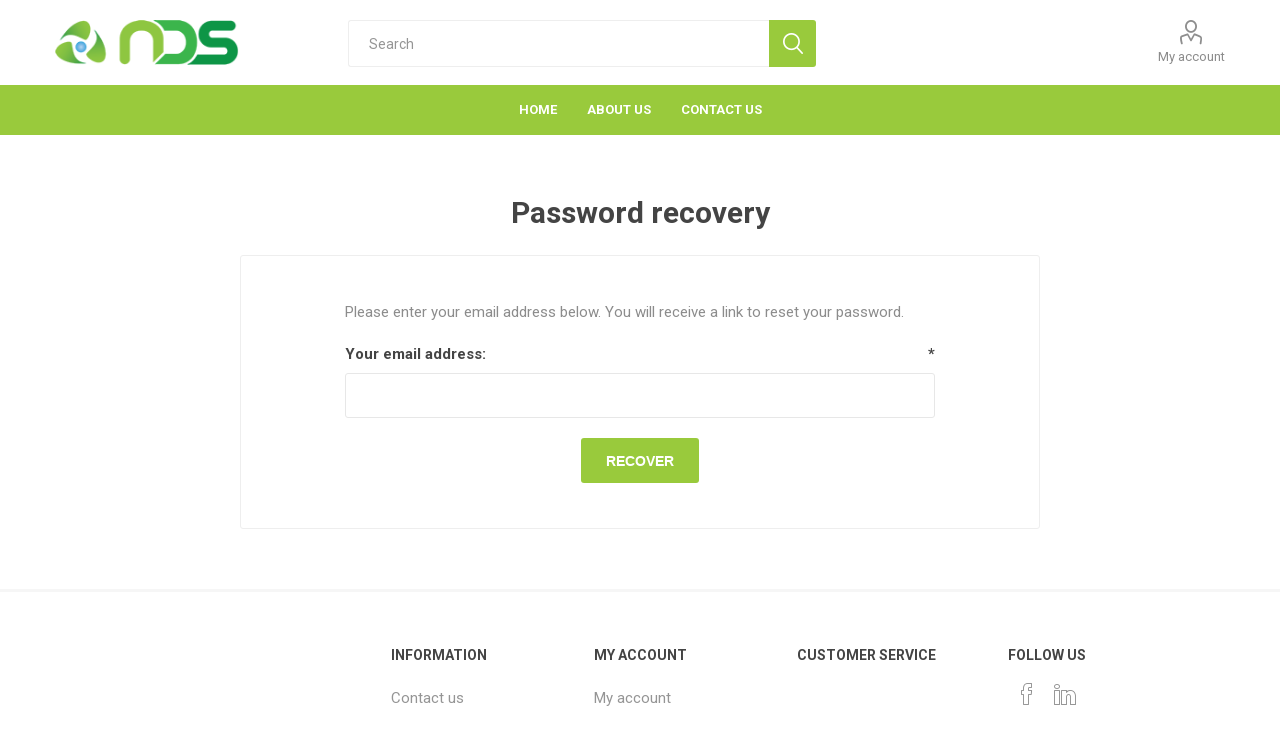

--- FILE ---
content_type: text/html; charset=utf-8
request_url: https://shopndsrx.com/passwordrecovery
body_size: 10497
content:



<!DOCTYPE html>
<html lang="en" dir="ltr" class="html-password-recovery-page">
<head>
    <title>NDS|Password Recovery</title>
    <meta http-equiv="Content-type" content="text/html;charset=UTF-8" />
    <meta name="description" content="NDS" />
    <meta name="keywords" content="NDS" />
    <meta name="generator" content="FocusPoint" />
    <meta name="viewport" content="width=device-width, initial-scale=1.0, minimum-scale=1.0, maximum-scale=2.0" />
    <link rel="preload" as="font" href="/Themes/Emporium/Content/icons/emporium-icons.woff" crossorigin />
    <link href="https://fonts.googleapis.com/css?family=Roboto:300,400,700&amp;subset=cyrillic-ext,greek-ext&display=swap" rel="stylesheet" />
    
    

    
    
    
    
    
    

    


    

    <link rel="stylesheet" type="text/css" href="/Plugins/SevenSpikes.Core/Styles/perfect-scrollbar.min.css?v=3NoTixsj90o7IQTFYYm2M6gAQ1w" />
<link rel="stylesheet" type="text/css" href="/Plugins/SevenSpikes.Core/Styles/slick-slider-1.6.0.css?v=lOBffBE5-X90kbe_kII7wH98EwA" />
<link rel="stylesheet" type="text/css" href="/Themes/Emporium/Content/css/styles.css?v=xSE7lRmzqi-eoo0KCbwCMoqAuoM" />
<link rel="stylesheet" type="text/css" href="/Themes/Emporium/Content/css/tables.css?v=vV4W51q51IXvJy7luKQKu_ECO8U" />
<link rel="stylesheet" type="text/css" href="/Themes/Emporium/Content/css/mobile.css?v=4Nfyz2QnoMTbSlwRvoX-ZZDDRoY" />
<link rel="stylesheet" type="text/css" href="/Themes/Emporium/Content/css/480.css?v=hoUtKhwE8YZj11vOIJy58EZtUu4" />
<link rel="stylesheet" type="text/css" href="/Themes/Emporium/Content/css/768.css?v=qyHI9s0fQJzi9aaVcb-jaW9sBk0" />
<link rel="stylesheet" type="text/css" href="/Themes/Emporium/Content/css/1024.css?v=2EYYFElfpbmSdmpAPcsLyYmtQE0" />
<link rel="stylesheet" type="text/css" href="/Themes/Emporium/Content/css/1280.css?v=tDd-9lAV9b9R1B8kfhluBdH7-YA" />
<link rel="stylesheet" type="text/css" href="/Themes/Emporium/Content/css/1600.css?v=ddBW8ucg_8uZypC2ky_hjhbGBO4" />
<link rel="stylesheet" type="text/css" href="/Plugins/SevenSpikes.Nop.Plugins.MegaMenu/Themes/Emporium/Content/MegaMenu.css?v=2i_DrRS-34xl_-JXYZjTRiK_GDc" />
<link rel="stylesheet" type="text/css" href="/Plugins/SevenSpikes.Nop.Plugins.ProductRibbons/Styles/Ribbons.common.css?v=VFLa9LMehOORrvtBFzGkGOlEOVU" />
<link rel="stylesheet" type="text/css" href="/Plugins/SevenSpikes.Nop.Plugins.ProductRibbons/Themes/Emporium/Content/Ribbons.css?v=Q7Ssdybk5M-daslUCTc_J8dyv74" />
<link rel="stylesheet" type="text/css" href="/Themes/Emporium/Content/css/theme.custom-1.css?v=267BOYm4TIxvAqoMWONwCG30rrw" />

    

<link type="text/css" href="/css/focuspoint/sweetalert2.css" />





    <style type="text/css">
        .product-grid .item-box .details .add-info .fp-additionalfields {
min-height:33px;
}

.order-details-area .payment-method-info  , .shipping-method-info .shipping-method , .data-table .delivery-date , .view-details .delivery-date , .info-list .delivery-date  , .info-list .shipping-method{
display: none;
}
.k-icon:before {
font-family: WebComponentsIcons;
}
.busnisstesto-outer-row {
display: none;
}
#myordercategorygrid.k-grid table .k-hierarchy-cell+td.k-detail-cell {width:100%;}
.@media (min-width: 1281px) {
.home-page-category-grid .item-box {
    width: 24.2% !important;
}
.header-menu-parent .mega-menu {
position:relative;
}
.about-menu {
position: absolute;
    right: 0;
}
}
.item-box .picture>a:before {
    padding-top: 70%;
}
.k-grid tr:hover {
    background-color: #444;
    color: #fff;
}
.cart-footer .totals .total-info .cart-total .shipping-cost, #opc-payment_info .step.a-item .payment-info {
display: none !important;
}
.product-grid .item-box .details .add-info .fp-additionalfields {
min-height:33px;
}
.order-details-page .page-title a.pdf-invoice-button, .product-tags-box {
display: none;
}
.order-review-data .shipping-info-wrap .shipping-method-info {
display:none;
}
.cart .product textarea {
min-height: 80px;
    padding: 10px;
    margin: 10px 0 0;
    width: 310px;
}
.shopping-cart-page .table-wrapper table.cart tbody .cart-item-row .product,
.html-checkout-page .order-summary-content .table-wrapper table.cart tbody .cart-item-row .product,
.html-order-details-page .table-wrapper table.data-table tbody .product {
    display: flex;
    flex-direction: column;
}
.shopping-cart-page .table-wrapper table.cart tbody .cart-item-row .product .product-name,
.html-checkout-page .order-summary-content .table-wrapper table.cart tbody .cart-item-row .product .product-name,
.html-order-details-page .table-wrapper table.data-table tbody .product em > a {
    order:1;
    color: #0066b1;
    margin-bottom: 5px;
}
.html-order-details-page .table-wrapper table.data-table tbody .product em {
margin-bottom: 5px;
}
.shopping-cart-page .table-wrapper table.cart tbody .cart-item-row .product .linenotes,
.html-checkout-page .order-summary-content .table-wrapper table.cart tbody .cart-item-row .product .linenotes,
.html-order-details-page .table-wrapper table.data-table tbody .product .linenotes {
    order:3;
}
.shopping-cart-page .table-wrapper table.cart tbody .cart-item-row .product .specificationlist,
.html-checkout-page .order-summary-content .table-wrapper table.cart tbody .cart-item-row .product .specificationlist,
.html-order-details-page .table-wrapper table.data-table tbody .product .specificationlist  {
    order:2;
}
.html-order-details-page .table-wrapper table.data-table tbody .product .linenotes {
    color: red;
}
.html-order-details-page .table-wrapper table.data-table tbody .product .linenotes span {
    color:#444;
}
@media (min-width: 1025px) {
.home-page-advantages {
    background-color: #8dc63f !important;
}

/* Header - based on data-field */
#myordercategorygrid .k-grid-header th[data-field="ProductName"] {
    width: 600px !important;
}

/* Body - based on column position (nth-child) */
#myordercategorygrid .k-grid-content td:nth-child(3) {
    width: 600px !important;
}
.homepage-content .content .content-title {
    height: auto;
    margin-bottom: 10px;
    font-size: 25px;
    font-weight: 300;
    color: #444;
    display: block;
}
.product-grid, .category-grid, .topic-block, .news-list-homepage {
clear:both;
}
.home-page .topic-block {
    max-width: 100%;
}
.homepage-content .content {
    padding: 15px 75px !important;
}
}
@media (min-width: 1281px) {
.home-page .topic-block {
    width: 100%;
max-width:100%;
}
}
.homepage-content-section {
    display: inline-block;
    width: 100%;
}
.homepage-content .content .content-title {
    margin-bottom: 10px;
font-size: 21px;
font-weight: 300;
    color: #444;
    display: block;
}
.homepage-content .content .content-title + p {
font-size: 14px;
    font-weight: 300;
}
.home-page-advantages .title, .home-page-advantages p {
color: #fff !important;
line-height: 1.5 !important;
}
.home-page-advantages img {
display: none !important;
}
.connection-bg {
background-image: url("/images/uploaded/distribution-connection-bg_1000.jpeg");
}
.green-bg {
background-color: #99ca3c;
}
.green-bg .buttons .button-1 {
background-color:#fff;
margin-left:5px;
margin-right:5px;
color:#000;
}
.green-bg .buttons .button-1:hover, .green-bg .buttons .button-1:focus {
    background-color: #82ae2f;
color:#fff;
}
.cta-section {
    padding: 25px 45px;
    margin-bottom: 40px;
}
.cta-section p {
        font-size: 20px;
    color: #000;
    margin-bottom: 15px;
}
.cta-section .cta-button {
       display: inline-block;
    line-height: 45px;
    border: none;
    height: 45px;
    padding: 0 25px;
    border-radius: 3px;
    color: #fff;
    font-weight: 700;
    text-transform: uppercase;
    font-size: 14px;
    transition: all .2s ease;
    text-decoration: none;
}
.product-social-sharing a.linkedin:before{ content: '2'; }

.checkout-attributes textarea {
width: 100% !important;
}

#bulk-order-form input#add-to-quote-button {
display: none !important;
}

.customer-addresses, .focuspoint-catalogordering, .focuspoint-orderbyhistory, .focuspoint-user-management, .downloadable-products, .back-in-stock-subscriptions, .focuspoint-quotes, .focuspoint-myforms, .focuspoint-mywork, .focuspoint-mysites, .focuspoint-mycarts, .customer-info, a.rss {
display: none !important;
}
.content-slider {
position:relative;
}
.content-slider .content {
position: absolute;
    top: 50%;
    transform: translate(0,-50%);
    width: 50%;
    padding: 100px;
}
.content-slider .content h3 {
    margin-bottom: 15px;
    font-size: 35px;
    font-weight: 400;
    display: block;
    color: #fff;
font-family: 'Roboto', sans-serif;
}
.content-slider .content p {
    font-size: 20px;
line-height:32px;
    font-weight: 300;
    display: block;
    color: #fff;
font-family: 'Roboto', sans-serif;
}
.content-slider > p:before {
    background-color: #000000ba;
    content: "";
    width: 100%;
    height: 100%;
    display: block;
    position: absolute;
}
#accordionHBI .NDSContentPanel {
    display: none;
    padding: 15px !important;
}
#accordionHBI .accordionNDSHead{
    background-color: #eee;
    padding: 15px;
    cursor: pointer;
    transition: .2s ease;
    display: flex;
    width: 100%;
    justify-content: space-between;
    text-align: justify;
margin-bottom: 3px;
}
/* Fixes mobile header gap */
@media all and (max-width: 1024px) {  
.admin-header-links ~ .responsive-nav-wrapper-parent {
top: 0px !important;
}
.admin-header-links ~ .responsive-nav-wrapper-parent ~ .header {
margin-top: 65px !important;
}
.admin-header-links {
top: 60px !important;
}
}
/* END Fixes mobile header gap */

.header-form-holder a.ico-register, .login-page .new-wrapper {
display: none !important;
}

.login-page .returning-wrapper form {
float: none !important;
}
.homepage-content {
    display: flex;
    background-color: #f6f6f6;
flex-direction: column;
margin-bottom: 25px;
}
.homepage-content .half  {
    display: flex;
    flex-direction: column;
width:100%;
}
.homepage-content .content {
    justify-content: center;
    padding: 15px;
}
@media (min-width: 768px) {
.home-page .topic-block-body {
    padding: 0;
}
.homepage-content .content .content-title + p {
font-size: 16px;
}
.homepage-content {
    flex-direction: row;
margin-bottom: 50px;
}
.homepage-content .half  {
width: 50%;
}
.cta-section p {
        font-size: 25px;
}
}
@media all and (min-width: 1601px) {
.homepage-content {
    width: 50%;
    float: left;
margin-bottom:0;
}
.homepage-content .content {
    padding: 20px !important;
}
.homepage-content-section {
        margin-bottom: 50px;
}
}
@media (max-width: 767px) {
.homepage-content .images{
order:1;
}
.homepage-content .content {
order:2;
}
.home-page .topic-block, .home-page .topic-block-body {
    padding: 0;
}
}

.sub-category-item .picture, .block-wrapper, .manufacturerFilterPanel7Spikes, .print-order-button {
display: none !important;
}
    </style>








    
    
    
    <link rel="apple-touch-icon" sizes="180x180" href="/icons/icons_0/apple-touch-icon.png">
<link rel="icon" type="image/png" sizes="32x32" href="/icons/icons_0/favicon-32x32.png">
<link rel="icon" type="image/png" sizes="16x16" href="/icons/icons_0/favicon-16x16.png">
<link rel="manifest" href="/icons/icons_0/site.webmanifest">
<link rel="mask-icon" href="/icons/icons_0/safari-pinned-tab.svg" color="#5bbad5">
<link rel="shortcut icon" href="/icons/icons_0/favicon.ico">
<meta name="msapplication-TileColor" content="#da532c">
<meta name="msapplication-config" content="/icons/icons_0/browserconfig.xml">
<meta name="theme-color" content="#ffffff">
    
    
    <!--Powered by FocusPoint - https://www.focuspointsap.com-->
</head>
<body class="">
    <input name="__RequestVerificationToken" type="hidden" value="CfDJ8OBfhrhg9Z5OpumBBPX13ttP2jZlPe2j9oror0MqlDPT75uJp1ubDDQM34vOPzAUHf5wfB5kJXTCx6lSz3RkqTR7bFCcD-H38GkZH3ZGNos1bU8KoA3TryToCEYHo5EfP8VQvnyfOwV8Y3n1vwwj2FQ" />
    



<div class="ajax-loading-block-window" style="display: none">
</div>
<div id="dialog-notifications-success" title="Notification" style="display:none;">
</div>
<div id="dialog-notifications-error" title="Error" style="display:none;">
</div>
<div id="dialog-notifications-warning" title="Warning" style="display:none;">
</div>
<div id="bar-notification" class="bar-notification-container" data-close="Close">
</div>

<!--[if lte IE 8]>
    <div style="clear:both;height:59px;text-align:center;position:relative;">
        <a href="http://www.microsoft.com/windows/internet-explorer/default.aspx" target="_blank">
            <img src="/Themes/Emporium/Content/img/ie_warning.jpg" height="42" width="820" alt="You are using an outdated browser. For a faster, safer browsing experience, upgrade for free today." />
        </a>
    </div>
<![endif]-->
<div class="master-wrapper-page">
        <div class="admin-header-links">
        
    </div>

    <div class="responsive-nav-wrapper-parent">
        <div class="responsive-nav-wrapper">
            <div class="menu-title">
                <span>Menu</span>
            </div>
            <div class="search-wrap">
                <span>Search</span>
            </div>
            <div class="mobile-logo">
                



<a href="/" class="logo">


<img alt="NDS" title="NDS" src="https://nds.focuspointb1.com/images/thumbs/0000157_NDS-logo-200-1.png" /></a>
            </div>
            <div class="shopping-cart-link">               
            </div>
            <div class="personal-button" id="header-links-opener">
                <span>Personal menu</span>
            </div>
        </div>
    </div>


<div class="header">
    
    <div class="header-upper">
        <div class="header-selectors-wrapper">
            
            
            
            
        </div>
    </div>
    <div class="header-lower">
        <div class="header-logo">
            



<a href="/" class="logo">


<img alt="NDS" title="NDS" src="https://nds.focuspointb1.com/images/thumbs/0000157_NDS-logo-200-1.png" /></a>
        </div>
        <div class="search-box store-search-box">
            <div class="close-side-menu">
                <span class="close-side-menu-text">Search</span>
                <span class="close-side-menu-btn">Close</span>
            </div>
            <form method="get" id="small-search-box-form" action="/search">
        <input type="text" class="search-box-text" id="small-searchterms" autocomplete="off" name="q" placeholder="Search" aria-label="Search store" />
        <button type="submit" class="button-1 search-box-button">Search</button>
            
            <style>
                .spnProductSku {
                    text-align: left;
                    margin-left: 90px;
                    margin-top: -20px;
                }

                .ui-autocomplete li:hover {
                    background-color: #F2F1EF;
                    -webkit-border-radius: 20px;
                    -moz-border-radius: 20px;
                    border-radius: 20px;
                    font-weight: 600;
                }
            </style>
            
</form>
        </div>

        <div class="header-links-wrapper">
            

<div class="header-links">
    <ul>
        
            <li>
                <a href="/customer/info" class="ico-account opener" data-loginUrl="/login">My account</a>
                <div class="profile-menu-box ">
                    <div class="close-side-menu">
                        <span class="close-side-menu-text">My account</span>
                        <span class="close-side-menu-btn">Close</span>
                    </div>
                    <div class="header-form-holder">
                        <a href="/login?returnUrl=%2Fpasswordrecovery" class="ico-login">Log in</a>
                    </div>
                </div>
            </li>

        
    </ul>
</div>

        </div>
    </div>
    <div class="header-menu-parent">
        <div class="header-menu categories-in-side-panel">
		        <div class="category-navigation-list-wrapper">
			        <span class="category-navigation-title">All Categories</span>
		            <ul class="category-navigation-list sticky-flyout"></ul>
		        </div>
		    <div class="close-menu">
		    	<span class="close-menu-text">Menu</span>
		        <span class="close-menu-btn">Close</span>
		    </div>










    <ul class="mega-menu"
        data-isRtlEnabled="false"
        data-enableClickForDropDown="false">


<li class=" ">

    <a href="/" class="" title="Home" ><span> Home</span></a>

</li>



<li class="about-menu ">

    <a href="https://nationaldrugsource.com/about" class="" title="About Us" ><span> About Us</span></a>

</li>



<li class=" ">

    <a href="/contactus" class="" title="Contact Us" ><span> Contact Us</span></a>

</li>


        
    </ul>
    <ul class="mega-menu-responsive">
        <li class="all-categories">
            <span class="labelfornextplusbutton">All Categories</span>
            <div class="plus-button"></div>
            <div class="sublist-wrap">
                <ul class="sublist">
                    <li class="back-button">
                        <span>Back</span>
                    </li>
                </ul>
            </div>
        </li>


<li class=" ">

    <a href="/" class="" title="Home" ><span> Home</span></a>

</li>



<li class="about-menu ">

    <a href="https://nationaldrugsource.com/about" class="" title="About Us" ><span> About Us</span></a>

</li>



<li class=" ">

    <a href="/contactus" class="" title="Contact Us" ><span> Contact Us</span></a>

</li>


        
    </ul>

		    <div class="mobile-menu-items"></div>
        </div>
    </div>
    
</div>    
    <div class="overlayOffCanvas"></div>
    <div class="master-wrapper-content">
        











<div id="product-ribbon-info" data-productid="0"
     data-productboxselector=".product-item, .item-holder"
     data-productboxpicturecontainerselector=".picture, .item-picture"
     data-productpagepicturesparentcontainerselector=".product-essential"
     data-productpagebugpicturecontainerselector=".picture"
     data-retrieveproductribbonsurl="/RetrieveProductRibbons">
</div>
        <div class="master-column-wrapper">
            


<div class="center-1">
    
    <div class="page password-recovery-page">
    <div class="page-title">
        <h1>Password recovery</h1>
    </div>
    <div class="page-body">
        <form method="post" action="/passwordrecovery">
            
            <p class="tooltip">Please enter your email address below. You will receive a link to reset your password.</p>
            <div class="fieldset">
                <div class="form-fields">
                    <div class="inputs">
                            <label for="Email">Your email address:</label>
                            <input class="email" type="email" data-val="true" data-val-regex="Wrong email" data-val-regex-pattern="^(([^&lt;&gt;()\[\]\\.,;:\s@&quot;]&#x2B;(\.[^&lt;&gt;()\[\]\\.,;:\s@&quot;]&#x2B;)*)|(&quot;.&#x2B;&quot;))@((\[[0-9]{1,3}\.[0-9]{1,3}\.[0-9]{1,3}\.[0-9]{1,3}])|(([a-zA-Z\-0-9]&#x2B;\.)&#x2B;[a-zA-Z]{2,}))$" data-val-required="Enter your email" id="Email" name="Email" value="" />
                            <span class="required">*</span>
                            <span class="field-validation-valid" data-valmsg-for="Email" data-valmsg-replace="true"></span>
                    </div>
                </div>
            </div>
            <div class="buttons">
                <button type="submit" name="send-email" class="button-1 password-recovery-button">Recover</button>
            </div>
        <input name="__RequestVerificationToken" type="hidden" value="CfDJ8OBfhrhg9Z5OpumBBPX13ttP2jZlPe2j9oror0MqlDPT75uJp1ubDDQM34vOPzAUHf5wfB5kJXTCx6lSz3RkqTR7bFCcD-H38GkZH3ZGNos1bU8KoA3TryToCEYHo5EfP8VQvnyfOwV8Y3n1vwwj2FQ" /></form>        
    </div>
</div>
    
</div>

        </div>
        
    </div>
    

<div class="footer">
    
    <div class="footer-upper">
        
    </div>
    <div class="footer-middle">
        <div class="footer-block">
            <div class="title">
                <strong>Information</strong>
            </div>
            <ul class="list">
                    <li><a href="/contactus">Contact us</a></li>
                    <li><a href="/cookies-statement">Cookies Statement</a></li>
                    <li><a href="/privacy-statement">Privacy Statement</a></li>
                    <li><a href="/conditions-of-use">Terms and Conditions</a></li>
                    <li><a href="/about-us">About Us</a></li>
            </ul>
        </div>
        <div class="footer-block">
            <div class="title">
                <strong>My account</strong>
            </div>
            <ul class="list">
                    <li><a href="/customer/info">My account</a></li>
                <li><a href="/order/history">Pending Quotes</a></li>
                    <li><a href="/frequently-asked-questions">Frequently Asked Questions</a></li>
            </ul>
        </div>
        <div class="footer-block">
            <div class="title">
                <strong>Customer service</strong>
            </div>
            <ul class="list">
            </ul>
        </div>
        <div class="socials-and-payments">
            <div class="social-icons">
                <div class="title">
                    <strong>Follow us</strong>
                </div>
                



<ul class="social-sharing">
        <li><a target="_blank" class="facebook" href="https://www.facebook.com/ndrugsource/" rel="noopener noreferrer" aria-label="Follow us on Facebook"></a></li>
</ul>
            </div>
            <div class="pay-options">
                <h3 class="title">Payment options</h3>
                <img src="/Themes/Emporium/Content/img/pay_icon1.png" alt="" />
                <img src="/Themes/Emporium/Content/img/pay_icon2.png" alt="" />
                <img src="/Themes/Emporium/Content/img/pay_icon3.png" alt="" />
                <img src="/Themes/Emporium/Content/img/pay_icon6.png" alt="" />
            </div>
        </div>
    </div>
    <div class="footer-lower">
        <div class="footer-disclaimer">
            Copyright &copy; 2026 NDS. All rights reserved.
        </div>

        
    </div>
    
</div>
</div>



    <div class="scroll-back-button" id="goToTop"></div>
    <script type="text/javascript" src="/lib_npm/jquery/jquery.min.js?v=kUZ497vGGzVqvy5jWLuzLjWuwj0"></script>
<script type="text/javascript" src="/lib_npm/jquery-validation/jquery.validate.min.js?v=5-K-L5MIkl5RiMRHtBs3vay4y18"></script>
<script type="text/javascript" src="/lib_npm/jquery-validation-unobtrusive/jquery.validate.unobtrusive.min.js?v=JtK8ZHYjeJRvamIuVWCRUA2SHEs"></script>
<script type="text/javascript" src="/lib_npm/jquery-ui-dist/jquery-ui.min.js?v=ksuNPnJuwWQGVTF196uH-eXrV_U"></script>
<script type="text/javascript" src="/lib_npm/jquery-migrate/jquery-migrate.min.js?v=DB8ditfQmC0DM1RkEoXs6248BDc"></script>
<script type="text/javascript" src="/js/public.common.js?v=gWbngBhHk2daEhBxSdLEqa--W-I"></script>
<script type="text/javascript" src="/js/public.ajaxcart.js?v=DLqIbn8Uu6DB0cr2XWbrUnAHZc8"></script>
<script type="text/javascript" src="/js/public.countryselect.js?v=ep68tr-7n01uM_HOa7IEgwsNQi0"></script>
<script type="text/javascript" src="/Plugins/SevenSpikes.Core/Scripts/sevenspikes.core.min.js?v=hZOhIt3VYnvJvOaqQ3way_lSYCM"></script>
<script type="text/javascript" src="/Plugins/SevenSpikes.Nop.Plugins.MegaMenu/Scripts/MegaMenu.min.js?v=YElU5kTewd6ClS9MYrWWnL1NreE"></script>
<script type="text/javascript" src="/Plugins/SevenSpikes.Core/Scripts/jquery.json-2.4.min.js?v=DiFn-TjcbYPFwrL0OUmQkqvFM-Y"></script>
<script type="text/javascript" src="/Plugins/SevenSpikes.Nop.Plugins.ProductRibbons/Scripts/ProductRibbons.min.js?v=6htcEF4ueSTR7p6VFeMn4sIyejU"></script>
<script type="text/javascript" src="/Plugins/SevenSpikes.Core/Scripts/footable.min.js?v=acOtcjgoa-xwlluAwVgbkWeoh5A"></script>
<script type="text/javascript" src="/Plugins/SevenSpikes.Core/Scripts/perfect-scrollbar.min.js?v=UL7nSkPVBlrsP-LP8FBDtGOz8u0"></script>
<script type="text/javascript" src="/Plugins/SevenSpikes.Core/Scripts/slick-slider-1.6.0.min.js?v=7-FI3c92E4s5IrglQHZrwjhOzG0"></script>
<script type="text/javascript" src="/Plugins/SevenSpikes.Core/Scripts/sevenspikes.theme.min.js?v=TsnVuu9l0YULWYAAksa5rGhgeyo"></script>
<script type="text/javascript" src="/Themes/Emporium/Content/scripts/emporium.js?v=WzdqU_MC_hoYkH3zByTatKZg9W0"></script>
<script type="text/javascript" src="/Plugins/Widgets.FocusPointCore/Content/js/app.js?v=Ud3ZIMD6t39F-f_Y2Jbk3P77dFs"></script>
<script type="text/javascript" src="/Plugins/Widgets.FocusPointCore/Content/js/app.math.js?v=TKhSWuA9d9QQeUjvtoUO8sOxgRU"></script>
<script type="text/javascript" src="/Plugins/Widgets.FocusPointCore/Content/js/app.customer.js?v=MtsRgSSND8uBJx-niUDpWkFOCMQ"></script>
<script type="text/javascript" src="/js/focuspoint/sweetalert2.js?v=yVIs3KVeoCdc27mPrNLTKh9NDXA"></script>

    <script type="text/javascript">
                $("#small-search-box-form").on("submit", function (event) {
                    if ($("#small-searchterms").val() == "") {
                        alert('Please enter some search keyword');
                        $("#small-searchterms").focus();
                        event.preventDefault();
                    }
                });
            </script>

<script type="text/javascript">
                $(document).ready(function () {
                    var showLinkToResultSearch;
                    var searchText;
                    $('#small-searchterms').autocomplete({
                        delay: 500,
                        minLength: 3,
                        source: '/catalog/searchtermautocomplete',
                        appendTo: '.search-box',
                        select: function (event, ui) {
                            $("#small-searchterms").val(ui.item.label);
                            setLocation(ui.item.producturl);
                            return false;
                        },
                        //append link to the end of list
                        open: function (event, ui) {
                            //display link to search page
                            if (showLinkToResultSearch) {
                                searchText = document.getElementById("small-searchterms").value;
                                $(".ui-autocomplete").append("<li class=\"ui-menu-item\" role=\"presentation\"><a href=\"/search?q=" + searchText + "\">View all results...</a></li>");
                            }
                        }
                    })
                        .data("ui-autocomplete")._renderItem = function (ul, item) {
                            var t = item.label;
                            var sku = "";
                            var displaySku = 'none';
                            if (item.sku != null && item.sku.length > 1) {
                                sku = "SKU" + ": " + item.sku;
                                displaySku = 'block';
                            }
                            showLinkToResultSearch = item.showlinktoresultsearch;
                            //html encode
                            t = htmlDecode(t);
                            return $("<li></li>")
                                .data("item.autocomplete", item)
                                .append("<a><img src='" + item.productpictureurl + "'><span class='spnProductName'>" + t + "</span> <br /> <span style='display: " + displaySku + "' class='spnProductSku'>" + sku + " </span> </a>")
                                .appendTo(ul);
                        };
                });
            </script>

<script type="text/javascript">


    $(document).ready(function () {
        // We need to trigger an event, in order for the lazy loading to work. The default event is scroll, which is not useful in this case
        $(".category-navigation-list").on("mouseenter", function () {
            $("img.lazy").each(function () {
                var that = $(this);

                that.attr('src', that.attr('data-original'));
            });
        });
    });

</script>

<script type="text/javascript">
        var localized_data = {
            AjaxCartFailure: "Failed to add the product. Please refresh the page and try one more time."
        };
        AjaxCart.init(false, '.cart-qty', '.header-links .wishlist-qty', '#flyout-cart', localized_data);
    </script>

<script type="text/javascript">
     $(window).on('beforeunload', function(){
           App.displayAjaxLoading(true, '');
    });
</script>

<script type="text/javascript">

            $(document).ready(function() {
                var socialFacebook = $('a.facebook'); 
if (typeof(socialFacebook) != 'undefined' && socialFacebook != null) 

{ 
$('<li><a target="_blank" class="linkedin" href="https://www.linkedin.com/company/nationaldrugsource/" aria-label="LinkedIn"></a></li>').insertAfter($('a.facebook').parent()); 
}

$('.ico-account,a[href="/customer/addresses"]').attr('href','/order/history');

$('.fp-additionalfields').appendTo('.additional-details');
 

$('.accordionNDSHead').click(function(){
  $(this).toggleClass('active');
  //$(this).parent().find('.NDSContentPanel').slideToggle(280);
  //$(this).nextElementSibling.slideToggle(280);
	//$(this).next('.NDSContentPanel').fadeToggle();
	$(this).next('.NDSContentPanel').slideToggle(280);
});
$(document).ready(function() {

  $('.Pallet').each(function() {
    var number = parseFloat($(this).html()),
        rounded = number.toFixed(2);
    $(this).html(rounded);
    if (rounded < 0) {
      $(this).addClass('negative');
    }
  })
});

$('#myordercategorygrid thead tr th[data-field="NDC"]').text('NDC/UPC');


$(document).ready(function () {

    function setGridPageSize() {
        var grid = $("#sapReportDataGrid").data("kendoGrid");
        if (grid) {
            grid.dataSource.pageSize(100);
        }
    }

    // Run once on page load
    setGridPageSize();

    // Safety net: re-apply after ajax / partial reloads
    $(document).ajaxComplete(function () {
        setGridPageSize();
    });

});
            });
         
</script>

<script type="text/javascript">
    App.Customer.FirstName = '';
    App.Customer.LastName = '';
    App.Customer.FullName = ' ';
    App.Customer.Email = '';
    App.Customer.Currency = 'USD';
    App.Customer.Language = 'English';
    App.Customer.IsGuest = 'True';
    App.Customer.BusinessPartnerId = '';
    App.Customer.BusinessPartnerName = '';
    App.Customer.HasShoppingCart = 'False';
    App.Customer.StoreId = 1;
    App.Customer.StoreUrl = 'https://www.shopndsrx.com/';
    App.Customer.CompanyName = '';
    App.Customer.OrderSuccessMessage = 'Completed successfully. Please wait...'
    App.Math.DecimalPlaces = 2;
    App.Math.DecimalPlacesForQuantity = 0;
    App.Math.NumberFormat = "n" + 2;
    try {
        $(document).ready(function () {
            if ($(".qty-input")) {
                $('.qty-input').each(function (index, currentElement) {
                    var qty = parseFloat($(currentElement).val());
                    $(currentElement).val(App.Math.round(qty, 0));
                });
            }
        });
    } catch (e) {
        console.error('FP Decimal Format Error ' + e);
    }
</script>


</body>
</html>

--- FILE ---
content_type: text/javascript; charset=UTF-8
request_url: https://shopndsrx.com/js/focuspoint/sweetalert2.js?v=yVIs3KVeoCdc27mPrNLTKh9NDXA
body_size: 25413
content:
/*!
* sweetalert2 v11.11.0
* Released under the MIT License.
*/
!function(n,t){"object"==typeof exports&&"undefined"!=typeof module?module.exports=t():"function"==typeof define&&define.amd?define(t):(n="undefined"!=typeof globalThis?globalThis:n||self).Sweetalert2=t()}(this,function(){"use strict";function pt(n,t,i){if("function"==typeof n?n===t:n.has(t))return arguments.length<3?t:i;throw new TypeError("Private element is not present on this object");}function pe(n,t,i){return t=ot(t),function(n,t){if(t&&("object"==typeof t||"function"==typeof t))return t;if(void 0!==t)throw new TypeError("Derived constructors may only return object or undefined");return function(n){if(void 0===n)throw new ReferenceError("this hasn't been initialised - super() hasn't been called");return n}(n)}(n,pi()?Reflect.construct(t,i||[],ot(n).constructor):t.apply(n,i))}function dr(n,t){return n.get(pt(n,t))}function pi(){try{var n=!Boolean.prototype.valueOf.call(Reflect.construct(Boolean,[],function(){}))}catch(n){}return(pi=function(){return!!n})()}function we(n){var t=function(n,t){var i,r;if("object"!=typeof n||!n)return n;if(i=n[Symbol.toPrimitive],void 0!==i){if(r=i.call(n,t||"default"),"object"!=typeof r)return r;throw new TypeError("@@toPrimitive must return a primitive value.");}return("string"===t?String:Number)(n)}(n,"string");return"symbol"==typeof t?t:t+""}function s(n){return s="function"==typeof Symbol&&"symbol"==typeof Symbol.iterator?function(n){return typeof n}:function(n){return n&&"function"==typeof Symbol&&n.constructor===Symbol&&n!==Symbol.prototype?"symbol":typeof n},s(n)}function wi(n,t){if(!(n instanceof t))throw new TypeError("Cannot call a class as a function");}function gr(n,t){for(var i,r=0;r<t.length;r++)i=t[r],i.enumerable=i.enumerable||!1,i.configurable=!0,"value"in i&&(i.writable=!0),Object.defineProperty(n,we(i.key),i)}function bi(n,t,i){return t&&gr(n.prototype,t),i&&gr(n,i),Object.defineProperty(n,"prototype",{writable:!1}),n}function ot(n){return ot=Object.setPrototypeOf?Object.getPrototypeOf.bind():function(n){return n.__proto__||Object.getPrototypeOf(n)},ot(n)}function ri(n,t){return ri=Object.setPrototypeOf?Object.setPrototypeOf.bind():function(n,t){return n.__proto__=t,n},ri(n,t)}function ki(){return ki="undefined"!=typeof Reflect&&Reflect.get?Reflect.get.bind():function(n,t,i){var u=function(n,t){for(;!Object.prototype.hasOwnProperty.call(n,t)&&null!==(n=ot(n)););return n}(n,t),r;if(u)return r=Object.getOwnPropertyDescriptor(u,t),r.get?r.get.call(arguments.length<3?n:i):r.value},ki.apply(this,arguments)}function be(n,t){return function(n){if(Array.isArray(n))return n}(n)||function(n,t){var i=null==n?null:"undefined"!=typeof Symbol&&n[Symbol.iterator]||n["@@iterator"];if(null!=i){var e,o,s,u,f=[],r=!0,h=!1;try{if(s=(i=i.call(n)).next,0===t){if(Object(i)!==i)return;r=!1}else for(;!(r=(e=s.call(i)).done)&&(f.push(e.value),f.length!==t);r=!0);}catch(n){h=!0;o=n}finally{try{if(!r&&null!=i.return&&(u=i.return(),Object(u)!==u))return}finally{if(h)throw o;}}return f}}(n,t)||nu(n,t)||function(){throw new TypeError("Invalid attempt to destructure non-iterable instance.\nIn order to be iterable, non-array objects must have a [Symbol.iterator]() method.");}()}function ke(n){return function(n){if(Array.isArray(n))return di(n)}(n)||function(n){if("undefined"!=typeof Symbol&&null!=n[Symbol.iterator]||null!=n["@@iterator"])return Array.from(n)}(n)||nu(n)||function(){throw new TypeError("Invalid attempt to spread non-iterable instance.\nIn order to be iterable, non-array objects must have a [Symbol.iterator]() method.");}()}function nu(n,t){if(n){if("string"==typeof n)return di(n,t);var i=Object.prototype.toString.call(n).slice(8,-1);return"Object"===i&&n.constructor&&(i=n.constructor.name),"Map"===i||"Set"===i?Array.from(n):"Arguments"===i||/^(?:Ui|I)nt(?:8|16|32)(?:Clamped)?Array$/.test(i)?di(n,t):void 0}}function di(n,t){(null==t||t>n.length)&&(t=n.length);for(var i=0,r=new Array(t);i<t;i++)r[i]=n[i];return r}function de(n,t,i){!function(n,t){if(t.has(n))throw new TypeError("Cannot initialize the same private elements twice on an object");}(n,t);t.set(n,i)}function cr(t,i,r){var u=gi(i);gt(t,r["show".concat(u,"Button")],"inline-block");v(t,r["".concat(i,"ButtonText")]||"");t.setAttribute("aria-label",r["".concat(i,"ButtonAriaLabel")]||"");t.className=n[i];p(t,r,"".concat(i,"Button"))}function rf(i,r,u,f){si()?ef(i,f):(ge(u).then(function(){return ef(i,f)}),du(t));tf?(r.setAttribute("style","display:none !important"),r.removeAttribute("class"),r.innerHTML=""):r.remove();er()&&(null!==at&&(document.body.style.paddingRight="".concat(at,"px"),at=null),function(){if(d(document.body,n.iosfix)){var t=parseInt(document.body.style.top,10);b(document.body,n.iosfix);document.body.style.top="";document.body.scrollTop=-1*t}}(),nf());b([document.documentElement,document.body],[n.shown,n["height-auto"],n["no-backdrop"],n["toast-shown"]])}function nt(n){n=ss(n);var t=lt.swalPromiseResolve.get(this),i=uf(this);this.isAwaitingPromise?n.isDismissed||(ti(this),t(n)):i&&t(n)}function ff(n){var t=lt.swalPromiseReject.get(this);ti(this);t&&t(n)}function ai(){var i=u.innerParams.get(this),t;i&&(t=u.domCache.get(this),h(t.loader),si()?i.icon&&o(kt()):vf(t),b([t.popup,t.actions],n.loading),t.popup.removeAttribute("aria-busy"),t.popup.removeAttribute("data-loading"),t.confirmButton.disabled=!1,t.denyButton.disabled=!1,t.cancelButton.disabled=!1)}function yf(){var t=u.innerParams.get(this),n=u.domCache.get(this);return n?hi(n.popup,t.input):null}function pf(n,t,i){var r=u.domCache.get(n);t.forEach(function(n){r[n].disabled=i})}function wf(t,i){var e=r(),f,u;if(e&&t)if("radio"===t.type)for(f=e.querySelectorAll('[name="'.concat(n.radio,'"]')),u=0;u<f.length;u++)f[u].disabled=i;else t.disabled=i}function bf(){pf(this,["confirmButton","denyButton","cancelButton"],!1)}function kf(){pf(this,["confirmButton","denyButton","cancelButton"],!0)}function df(){wf(this.getInput(),!1)}function gf(){wf(this.getInput(),!0)}function ne(t){var f=u.domCache.get(this),e=u.innerParams.get(this),r;v(f.validationMessage,t);f.validationMessage.className=n["validation-message"];e.customClass&&e.customClass.validationMessage&&i(f.validationMessage,e.customClass.validationMessage);o(f.validationMessage);r=this.getInput();r&&(r.setAttribute("aria-invalid","true"),r.setAttribute("aria-describedby",n["validation-message"]),ou(r),i(r,n.inputerror))}function te(){var i=u.domCache.get(this),t;i.validationMessage&&h(i.validationMessage);t=this.getInput();t&&(t.removeAttribute("aria-invalid"),t.removeAttribute("aria-describedby"),b(t,n.inputerror))}function fe(n){var i=r(),f=u.innerParams.get(this),e,t;i&&!d(i,f.hideClass.popup)?(e=ee(n),t=Object.assign({},f,e),bu(this,t),u.innerParams.set(this,t),Object.defineProperties(this,{params:{value:Object.assign({},this.params,n),writable:!1,enumerable:!0}})):c("You're trying to update the closed or closing popup, that won't work. Use the update() method in preConfirm parameter or show a new popup.")}function oe(){var i=u.domCache.get(this),n=u.innerParams.get(this);n?(i.popup&&t.swalCloseEventFinishedCallback&&(t.swalCloseEventFinishedCallback(),delete t.swalCloseEventFinishedCallback),"function"==typeof n.didDestroy&&n.didDestroy(),rh(this)):se(this)}function fc(n){!function(n){n.inputValidator||("email"===n.input&&(n.inputValidator=ye.email),"url"===n.input&&(n.inputValidator=ye.url))}(n);n.showLoaderOnConfirm&&!n.preConfirm&&c("showLoaderOnConfirm is set to true, but preConfirm is not defined.\nshowLoaderOnConfirm should be used together with preConfirm, see usage example:\nhttps://sweetalert2.github.io/#ajax-request"),function(n){n.target&&("string"!=typeof n.target||document.querySelector(n.target))&&("string"==typeof n.target||n.target.appendChild)||(c('Target parameter is not valid, defaulting to "body"'),n.target="body")}(n);"string"==typeof n.title&&(n.title=n.title.split("\n").join("<br />"));io(n)}var t={},ge=function(n){return new Promise(function(i){if(!n)return i();var r=window.scrollX,u=window.scrollY;t.restoreFocusTimeout=setTimeout(function(){t.previousActiveElement instanceof HTMLElement?(t.previousActiveElement.focus(),t.previousActiveElement=null):document.body&&document.body.focus();i()},100);window.scrollTo(r,u)})},tu="swal2-",n=["container","shown","height-auto","iosfix","popup","modal","no-backdrop","no-transition","toast","toast-shown","show","hide","close","title","html-container","actions","confirm","deny","cancel","default-outline","footer","icon","icon-content","image","input","file","range","select","radio","checkbox","label","textarea","inputerror","input-label","validation-message","progress-steps","active-progress-step","progress-step","progress-step-line","loader","loading","styled","top","top-start","top-end","top-left","top-right","center","center-start","center-end","center-left","center-right","bottom","bottom-start","bottom-end","bottom-left","bottom-right","grow-row","grow-column","grow-fullscreen","rtl","timer-progress-bar","timer-progress-bar-container","scrollbar-measure","icon-success","icon-warning","icon-info","icon-question","icon-error"].reduce(function(n,t){return n[t]=tu+t,n},{}),ui=["success","warning","info","question","error"].reduce(function(n,t){return n[t]=tu+t,n},{}),iu="SweetAlert2:",gi=function(n){return n.charAt(0).toUpperCase()+n.slice(1)},c=function(n){console.warn("".concat(iu," ").concat("object"===s(n)?n.join(" "):n))},tt=function(n){console.error("".concat(iu," ").concat(n))},ru=[],no=function(n,t){var i;i='"'.concat(n,'" is deprecated and will be removed in the next major release. Please use "').concat(t,'" instead.');ru.includes(i)||(ru.push(i),c(i))},fi=function(n){return"function"==typeof n?n():n},nr=function(n){return n&&"function"==typeof n.toPromise},wt=function(n){return nr(n)?n.toPromise():Promise.resolve(n)},tr=function(n){return n&&Promise.resolve(n)===n},l=function(){return document.body.querySelector(".".concat(n.container))},bt=function(n){var t=l();return t?t.querySelector(n):null},a=function(n){return bt(".".concat(n))},r=function(){return a(n.popup)},kt=function(){return a(n.icon)},uu=function(){return a(n.title)},ir=function(){return a(n["html-container"])},fu=function(){return a(n.image)},rr=function(){return a(n["progress-steps"])},ei=function(){return a(n["validation-message"])},w=function(){return bt(".".concat(n.actions," .").concat(n.confirm))},st=function(){return bt(".".concat(n.actions," .").concat(n.cancel))},it=function(){return bt(".".concat(n.actions," .").concat(n.deny))},ht=function(){return bt(".".concat(n.loader))},dt=function(){return a(n.actions)},eu=function(){return a(n.footer)},oi=function(){return a(n["timer-progress-bar"])},ur=function(){return a(n.close)},fr=function(){var n=r();if(!n)return[];var t=n.querySelectorAll('[tabindex]:not([tabindex="-1"]):not([tabindex="0"])'),i=Array.from(t).sort(function(n,t){var i=parseInt(n.getAttribute("tabindex")||"0"),r=parseInt(t.getAttribute("tabindex")||"0");return i>r?1:i<r?-1:0}),u=n.querySelectorAll('\n  a[href],\n  area[href],\n  input:not([disabled]),\n  select:not([disabled]),\n  textarea:not([disabled]),\n  button:not([disabled]),\n  iframe,\n  object,\n  embed,\n  [tabindex="0"],\n  [contenteditable],\n  audio[controls],\n  video[controls],\n  summary\n'),f=Array.from(u).filter(function(n){return"-1"!==n.getAttribute("tabindex")});return ke(new Set(i.concat(f))).filter(function(n){return y(n)})},er=function(){return d(document.body,n.shown)&&!d(document.body,n["toast-shown"])&&!d(document.body,n["no-backdrop"])},si=function(){var t=r();return!!t&&d(t,n.toast)},v=function(n,t){var i,r,u;(n.textContent="",t)&&(i=(new DOMParser).parseFromString(t,"text/html"),r=i.querySelector("head"),r&&Array.from(r.childNodes).forEach(function(t){n.appendChild(t)}),u=i.querySelector("body"),u&&Array.from(u.childNodes).forEach(function(t){t instanceof HTMLVideoElement||t instanceof HTMLAudioElement?n.appendChild(t.cloneNode(!0)):n.appendChild(t)}))},d=function(n,t){if(!t)return!1;for(var r=t.split(/\s+/),i=0;i<r.length;i++)if(!n.classList.contains(r[i]))return!1;return!0},p=function(t,r,u){if(function(t,i){Array.from(t.classList).forEach(function(r){Object.values(n).includes(r)||Object.values(ui).includes(r)||Object.values(i.showClass||{}).includes(r)||t.classList.remove(r)})}(t,r),r.customClass&&r.customClass[u]){if("string"!=typeof r.customClass[u]&&!r.customClass[u].forEach)return void c("Invalid type of customClass.".concat(u,'! Expected string or iterable object, got "').concat(s(r.customClass[u]),'"'));i(t,r.customClass[u])}},hi=function(t,i){if(!i)return null;switch(i){case"select":case"textarea":case"file":return t.querySelector(".".concat(n.popup," > .").concat(n[i]));case"checkbox":return t.querySelector(".".concat(n.popup," > .").concat(n.checkbox," input"));case"radio":return t.querySelector(".".concat(n.popup," > .").concat(n.radio," input:checked"))||t.querySelector(".".concat(n.popup," > .").concat(n.radio," input:first-child"));case"range":return t.querySelector(".".concat(n.popup," > .").concat(n.range," input"));default:return t.querySelector(".".concat(n.popup," > .").concat(n.input))}},ou=function(n){if(n.focus(),"file"!==n.type){var t=n.value;n.value="";n.value=t}},su=function(n,t,i){n&&t&&("string"==typeof t&&(t=t.split(/\s+/).filter(Boolean)),t.forEach(function(t){Array.isArray(n)?n.forEach(function(n){i?n.classList.add(t):n.classList.remove(t)}):i?n.classList.add(t):n.classList.remove(t)}))},i=function(n,t){su(n,t,!0)},b=function(n,t){su(n,t,!1)},g=function(n,t){for(var r,u=Array.from(n.children),i=0;i<u.length;i++)if(r=u[i],r instanceof HTMLElement&&d(r,t))return r},rt=function(n,t,i){i==="".concat(parseInt(i))&&(i=parseInt(i));i||0===parseInt(i)?n.style.setProperty(t,"number"==typeof i?"".concat(i,"px"):i):n.style.removeProperty(t)},o=function(n){var t=arguments.length>1&&void 0!==arguments[1]?arguments[1]:"flex";n&&(n.style.display=t)},h=function(n){n&&(n.style.display="none")},or=function(n){var t=arguments.length>1&&void 0!==arguments[1]?arguments[1]:"block";n&&new MutationObserver(function(){gt(n,n.innerHTML,t)}).observe(n,{childList:!0,subtree:!0})},hu=function(n,t,i,r){var u=n.querySelector(t);u&&u.style.setProperty(i,r)},gt=function(n,t){t?o(n,arguments.length>2&&void 0!==arguments[2]?arguments[2]:"flex"):h(n)},y=function(n){return!(!n||!(n.offsetWidth||n.offsetHeight||n.getClientRects().length))},cu=function(n){return!!(n.scrollHeight>n.clientHeight)},lu=function(n){var t=window.getComputedStyle(n),i=parseFloat(t.getPropertyValue("animation-duration")||"0"),r=parseFloat(t.getPropertyValue("transition-duration")||"0");return i>0||r>0},sr=function(n){var i=arguments.length>1&&void 0!==arguments[1]&&arguments[1],t=oi();t&&y(t)&&(i&&(t.style.transition="none",t.style.width="100%"),setTimeout(function(){t.style.transition="width ".concat(n/1e3,"s linear");t.style.width="0%"},10))},au=function(){return"undefined"==typeof window||"undefined"==typeof document},to='\n <div aria-labelledby="'.concat(n.title,'" aria-describedby="').concat(n["html-container"],'" class="').concat(n.popup,'" tabindex="-1">\n   <button type="button" class="').concat(n.close,'"><\/button>\n   <ul class="').concat(n["progress-steps"],'"><\/ul>\n   <div class="').concat(n.icon,'"><\/div>\n   <img class="').concat(n.image,'" />\n   <h2 class="').concat(n.title,'" id="').concat(n.title,'"><\/h2>\n   <div class="').concat(n["html-container"],'" id="').concat(n["html-container"],'"><\/div>\n   <input class="').concat(n.input,'" id="').concat(n.input,'" />\n   <input type="file" class="').concat(n.file,'" />\n   <div class="').concat(n.range,'">\n     <input type="range" />\n     <output><\/output>\n   <\/div>\n   <select class="').concat(n.select,'" id="').concat(n.select,'"><\/select>\n   <div class="').concat(n.radio,'"><\/div>\n   <label class="').concat(n.checkbox,'">\n     <input type="checkbox" id="').concat(n.checkbox,'" />\n     <span class="').concat(n.label,'"><\/span>\n   <\/label>\n   <textarea class="').concat(n.textarea,'" id="').concat(n.textarea,'"><\/textarea>\n   <div class="').concat(n["validation-message"],'" id="').concat(n["validation-message"],'"><\/div>\n   <div class="').concat(n.actions,'">\n     <div class="').concat(n.loader,'"><\/div>\n     <button type="button" class="').concat(n.confirm,'"><\/button>\n     <button type="button" class="').concat(n.deny,'"><\/button>\n     <button type="button" class="').concat(n.cancel,'"><\/button>\n   <\/div>\n   <div class="').concat(n.footer,'"><\/div>\n   <div class="').concat(n["timer-progress-bar-container"],'">\n     <div class="').concat(n["timer-progress-bar"],'"><\/div>\n   <\/div>\n <\/div>\n').replace(/(^|\n)\s*/g,""),ut=function(){t.currentInstance.resetValidationMessage()},io=function(t){var c,d=!!(c=l())&&(c.remove(),b([document.documentElement,document.body],[n["no-backdrop"],n["toast-shown"],n["has-column"]]),!0),f,o,u,a,y,e,s,p,w,k,h;au()?tt("SweetAlert2 requires document to initialize"):(f=document.createElement("div"),f.className=n.container,d&&i(f,n["no-transition"]),v(f,to),h="string"==typeof(o=t.target)?document.querySelector(o):o,h.appendChild(f),function(n){var t=r();t.setAttribute("role",n.toast?"alert":"dialog");t.setAttribute("aria-live",n.toast?"polite":"assertive");n.toast||t.setAttribute("aria-modal","true")}(t),function(t){"rtl"===window.getComputedStyle(t).direction&&i(l(),n.rtl)}(h),u=r(),a=g(u,n.input),y=g(u,n.file),e=u.querySelector(".".concat(n.range," input")),s=u.querySelector(".".concat(n.range," output")),p=g(u,n.select),w=u.querySelector(".".concat(n.checkbox," input")),k=g(u,n.textarea),a.oninput=ut,y.onchange=ut,p.onchange=ut,w.onchange=ut,k.oninput=ut,e.oninput=function(){ut();s.value=e.value},e.onchange=function(){ut();s.value=e.value})},hr=function(n,t){n instanceof HTMLElement?t.appendChild(n):"object"===s(n)?ro(n,t):n&&v(t,n)},ro=function(n,t){n.jquery?uo(t,n):v(t,n.toString())},uo=function(n,t){if(n.textContent="",0 in t)for(var i=0;i in t;i++)n.appendChild(t[i].cloneNode(!0));else n.appendChild(t.cloneNode(!0))},ft=function(){if(au())return!1;var n=document.createElement("div");return void 0!==n.style.webkitAnimation?"webkitAnimationEnd":void 0!==n.style.animation&&"animationend"}(),fo=function(t,r){var u=dt(),f=ht();u&&f&&(r.showConfirmButton||r.showDenyButton||r.showCancelButton?o(u):h(u),p(u,r,"actions"),function(t,r,u){var f=w(),e=it(),o=st();f&&e&&o&&(cr(f,"confirm",u),cr(e,"deny",u),cr(o,"cancel",u),function(t,r,u,f){if(!f.buttonsStyling)return void b([t,r,u],n.styled);i([t,r,u],n.styled);f.confirmButtonColor&&(t.style.backgroundColor=f.confirmButtonColor,i(t,n["default-outline"]));f.denyButtonColor&&(r.style.backgroundColor=f.denyButtonColor,i(r,n["default-outline"]));f.cancelButtonColor&&(u.style.backgroundColor=f.cancelButtonColor,i(u,n["default-outline"]))}(f,e,o,u),u.reverseButtons&&(u.toast?(t.insertBefore(o,f),t.insertBefore(e,f)):(t.insertBefore(o,r),t.insertBefore(e,r),t.insertBefore(f,r))))}(u,f,r),v(f,r.loaderHtml||""),p(f,r,"loader"))},eo=function(t,r){var u=l();u&&(!function(t,r){"string"==typeof r?t.style.background=r:r||i([document.documentElement,document.body],n["no-backdrop"])}(u,r.backdrop),function(t,r){r&&(r in n?i(t,n[r]):(c('The "position" parameter is not valid, defaulting to "center"'),i(t,n.center)))}(u,r.position),function(t,r){r&&i(t,n["grow-".concat(r)])}(u,r.grow),p(u,r,"container"))},u={innerParams:new WeakMap,domCache:new WeakMap},oo=["input","file","range","select","radio","checkbox","textarea"],so=function(n){if(n.input)if(f[n.input]){var t=vu(n.input),i=f[n.input](t,n);o(t);n.inputAutoFocus&&setTimeout(function(){ou(i)})}else tt("Unexpected type of input! Expected ".concat(Object.keys(f).join(" | "),', got "').concat(n.input,'"'))},ho=function(n,t){var i=hi(r(),n),u;if(i)for(u in function(n){for(var i,t=0;t<n.attributes.length;t++)i=n.attributes[t].name,["id","type","value","style"].includes(i)||n.removeAttribute(i)}(i),t)i.setAttribute(u,t[u])},co=function(n){var t=vu(n.input);"object"===s(n.customClass)&&i(t,n.customClass.input)},lr=function(n,t){n.placeholder&&!t.inputPlaceholder||(n.placeholder=t.inputPlaceholder)},ni=function(t,r,u){if(u.inputLabel){var f=document.createElement("label"),e=n["input-label"];f.setAttribute("for",t.id);f.className=e;"object"===s(u.customClass)&&i(f,u.customClass.inputLabel);f.innerText=u.inputLabel;r.insertAdjacentElement("beforebegin",f)}},vu=function(t){return g(r(),n[t]||n.input)},ci=function(n,t){["string","number"].includes(s(t))?n.value="".concat(t):tr(t)||c('Unexpected type of inputValue! Expected "string", "number" or "Promise", got "'.concat(s(t),'"'))},f={},uf,vf,ee,br,kr,ii;f.text=f.email=f.password=f.number=f.tel=f.url=f.search=f.date=f["datetime-local"]=f.time=f.week=f.month=function(n,t){return ci(n,t.inputValue),ni(n,n,t),lr(n,t),n.type=t.input,n};f.file=function(n,t){return ni(n,n,t),lr(n,t),n};f.range=function(n,t){var i=n.querySelector("input"),r=n.querySelector("output");return ci(i,t.inputValue),i.type=t.input,ci(r,t.inputValue),ni(i,n,t),n};f.select=function(n,t){if(n.textContent="",t.inputPlaceholder){var i=document.createElement("option");v(i,t.inputPlaceholder);i.value="";i.disabled=!0;i.selected=!0;n.appendChild(i)}return ni(n,n,t),n};f.radio=function(n){return n.textContent="",n};f.checkbox=function(n,t){var i=hi(r(),"checkbox"),u;return i.value="1",i.checked=Boolean(t.inputValue),u=n.querySelector("span"),v(u,t.inputPlaceholder),i};f.textarea=function(n,t){return ci(n,t.inputValue),lr(n,t),ni(n,n,t),setTimeout(function(){if("MutationObserver"in window){var i=parseInt(window.getComputedStyle(r()).width);new MutationObserver(function(){if(document.body.contains(n)){var u,f=n.offsetWidth+(u=n,parseInt(window.getComputedStyle(u).marginLeft)+parseInt(window.getComputedStyle(u).marginRight));f>i?r().style.width="".concat(f,"px"):rt(r(),"width",t.width)}}).observe(n,{attributes:!0,attributeFilter:["style"]})}}),n};var lo=function(t,i){var f=ir();f&&(or(f),p(f,i,"htmlContainer"),i.html?(hr(i.html,f),o(f,"block")):i.text?(f.textContent=i.text,o(f,"block")):h(f),function(t,i){var o=r(),f,e;o&&(f=u.innerParams.get(t),e=!f||i.input!==f.input,oo.forEach(function(t){var r=g(o,n[t]);r&&(ho(t,i.inputAttributes),r.className=n[t],e&&h(r))}),i.input&&(e&&so(i),co(i)))}(t,i))},yu=function(n,t){for(var r=0,u=Object.entries(ui);r<u.length;r++){var f=be(u[r],2),e=f[0],o=f[1];t.icon!==e&&b(n,o)}i(n,t.icon&&ui[t.icon]);vo(n,t);ao();p(n,t,"icon")},ao=function(){var n=r();if(n)for(var u=window.getComputedStyle(n).getPropertyValue("background-color"),i=n.querySelectorAll("[class^=swal2-success-circular-line], .swal2-success-fix"),t=0;t<i.length;t++)i[t].style.backgroundColor=u},pu=function(n,t){if(t.icon||t.iconHtml){var r=n.innerHTML,i="";t.iconHtml?i=wu(t.iconHtml):"success"===t.icon?(i='\n  <div class="swal2-success-circular-line-left"><\/div>\n  <span class="swal2-success-line-tip"><\/span> <span class="swal2-success-line-long"><\/span>\n  <div class="swal2-success-ring"><\/div> <div class="swal2-success-fix"><\/div>\n  <div class="swal2-success-circular-line-right"><\/div>\n',r=r.replace(/ style=".*?"/g,"")):"error"===t.icon?i='\n  <span class="swal2-x-mark">\n    <span class="swal2-x-mark-line-left"><\/span>\n    <span class="swal2-x-mark-line-right"><\/span>\n  <\/span>\n':t.icon&&(i=wu({question:"?",warning:"!",info:"i"}[t.icon]));r.trim()!==i.trim()&&v(n,i)}},vo=function(n,t){if(t.iconColor){n.style.color=t.iconColor;n.style.borderColor=t.iconColor;for(var i=0,r=[".swal2-success-line-tip",".swal2-success-line-long",".swal2-x-mark-line-left",".swal2-x-mark-line-right"];i<r.length;i++)hu(n,r[i],"background-color",t.iconColor);hu(n,".swal2-success-ring","border-color",t.iconColor)}},wu=function(t){return'<div class="'.concat(n["icon-content"],'">').concat(t,"<\/div>")},yo=function(t,r){var u=r.showClass||{};t.className="".concat(n.popup," ").concat(y(t)?u.popup:"");r.toast?(i([document.documentElement,document.body],n["toast-shown"]),i(t,n.toast)):i(t,n.modal);p(t,r,"popup");"string"==typeof r.customClass&&i(t,r.customClass);r.icon&&i(t,n["icon-".concat(r.icon)])},po=function(t){var r=document.createElement("li");return i(r,n["progress-step"]),v(r,t),r},wo=function(t){var r=document.createElement("li");return i(r,n["progress-step-line"]),t.progressStepsDistance&&rt(r,"width",t.progressStepsDistance),r},bu=function(t,f){!function(n,t){var f=l(),i=r(),u;f&&i&&(t.toast?(rt(f,"width",t.width),i.style.width="100%",u=ht(),u&&i.insertBefore(u,kt())):rt(i,"width",t.width),rt(i,"padding",t.padding),t.color&&(i.style.color=t.color),t.background&&(i.style.background=t.background),h(ei()),yo(i,t))}(0,f);eo(0,f),function(t,r){var u=rr(),f,e;u&&(f=r.progressSteps,e=r.currentProgressStep,f&&0!==f.length&&void 0!==e?(o(u),u.textContent="",e>=f.length&&c("Invalid currentProgressStep parameter, it should be less than progressSteps.length (currentProgressStep like JS arrays starts from 0)"),f.forEach(function(t,o){var s=po(t),h;(u.appendChild(s),o===e&&i(s,n["active-progress-step"]),o!==f.length-1)&&(h=wo(r),u.appendChild(h))})):h(u))}(0,f),function(n,t){var f=u.innerParams.get(n),r=kt();if(r){if(f&&t.icon===f.icon)return pu(r,t),void yu(r,t);if(t.icon||t.iconHtml){if(t.icon&&-1===Object.keys(ui).indexOf(t.icon))return tt('Unknown icon! Expected "success", "error", "warning", "info" or "question", got "'.concat(t.icon,'"')),void h(r);o(r);pu(r,t);yu(r,t);i(r,t.showClass&&t.showClass.icon)}else h(r)}}(t,f),function(t,i){var r=fu();r&&(i.imageUrl?(o(r,""),r.setAttribute("src",i.imageUrl),r.setAttribute("alt",i.imageAlt||""),rt(r,"width",i.imageWidth),rt(r,"height",i.imageHeight),r.className=n.image,p(r,i,"image")):h(r))}(0,f),function(n,t){var i=uu();i&&(or(i),gt(i,t.title||t.titleText,"block"),t.title&&hr(t.title,i),t.titleText&&(i.innerText=t.titleText),p(i,t,"title"))}(0,f),function(n,t){var i=ur();i&&(v(i,t.closeButtonHtml||""),p(i,t,"closeButton"),gt(i,t.showCloseButton),i.setAttribute("aria-label",t.closeButtonAriaLabel||""))}(0,f);lo(t,f);fo(0,f),function(n,t){var i=eu();i&&(or(i),gt(i,t.footer,"block"),t.footer&&hr(t.footer,i),p(i,t,"footer"))}(0,f);var e=r();"function"==typeof f.didRender&&e&&f.didRender(e)},ku=function(){var n;if(null!==(n=w())&&void 0!==n)return n.click()},ct=Object.freeze({cancel:"cancel",backdrop:"backdrop",close:"close",esc:"esc",timer:"timer"}),du=function(n){n.keydownTarget&&n.keydownHandlerAdded&&(n.keydownTarget.removeEventListener("keydown",n.keydownHandler,{capture:n.keydownListenerCapture}),n.keydownHandlerAdded=!1)},ar=function(n,t){var u,i=fr();if(i.length)return(n+=t)===i.length?n=0:-1===n&&(n=i.length-1),void i[n].focus();null===(u=r())||void 0===u||u.focus()},gu=["ArrowRight","ArrowDown"],bo=["ArrowLeft","ArrowUp"],ko=function(n,t,i){n&&(t.isComposing||229===t.keyCode||(n.stopKeydownPropagation&&t.stopPropagation(),"Enter"===t.key?go(t,n):"Tab"===t.key?ns(t):[].concat(gu,bo).includes(t.key)?ts(t.key):"Escape"===t.key&&is(t,n,i)))},go=function(n,t){if(fi(t.allowEnterKey)){var i=hi(r(),t.input);if(n.target&&i&&n.target instanceof HTMLElement&&n.target.outerHTML===i.outerHTML){if(["textarea","file"].includes(t.input))return;ku();n.preventDefault()}}},ns=function(n){for(var u=n.target,r=fr(),i=-1,t=0;t<r.length;t++)if(u===r[t]){i=t;break}n.shiftKey?ar(i,-1):ar(i,1);n.stopPropagation();n.preventDefault()},ts=function(n){var r=dt(),u=w(),f=it(),e=st(),o,s,t,i;if(r&&u&&f&&e&&(o=[u,f,e],(!(document.activeElement instanceof HTMLElement)||o.includes(document.activeElement))&&(s=gu.includes(n)?"nextElementSibling":"previousElementSibling",t=document.activeElement,t))){for(i=0;i<r.children.length;i++){if(!(t=t[s]))return;if(t instanceof HTMLButtonElement&&y(t))break}t instanceof HTMLButtonElement&&t.focus()}},is=function(n,t,i){fi(t.allowEscapeKey)&&(n.preventDefault(),i(ct.esc))},lt={swalPromiseResolve:new WeakMap,swalPromiseReject:new WeakMap},nf=function(){Array.from(document.body.children).forEach(function(n){n.hasAttribute("data-previous-aria-hidden")?(n.setAttribute("aria-hidden",n.getAttribute("data-previous-aria-hidden")||""),n.removeAttribute("data-previous-aria-hidden")):n.removeAttribute("aria-hidden")})},tf="undefined"!=typeof window&&!!window.GestureEvent,rs=function(){var t,n=l();n&&(n.ontouchstart=function(n){t=us(n)},n.ontouchmove=function(n){t&&(n.preventDefault(),n.stopPropagation())})},us=function(n){var t=n.target,i=l(),r=ir();return!(!i||!r)&&!fs(n)&&!es(n)&&(t===i||!cu(i)&&t instanceof HTMLElement&&"INPUT"!==t.tagName&&"TEXTAREA"!==t.tagName&&(!cu(r)||!r.contains(t)))},fs=function(n){return n.touches&&n.touches.length&&"stylus"===n.touches[0].touchType},es=function(n){return n.touches&&n.touches.length>1},at=null,os=function(t){null===at&&(document.body.scrollHeight>window.innerHeight||"scroll"===t)&&(at=parseInt(window.getComputedStyle(document.body).getPropertyValue("padding-right")),document.body.style.paddingRight="".concat(at+function(){var t=document.createElement("div"),i;return t.className=n["scrollbar-measure"],document.body.appendChild(t),i=t.getBoundingClientRect().width-t.clientWidth,document.body.removeChild(t),i}(),"px"))};uf=function(n){var f=r(),t,e;return f?(t=u.innerParams.get(n),!t||d(f,t.hideClass.popup))?!1:(b(f,t.showClass.popup),i(f,t.hideClass.popup),e=l(),b(e,t.showClass.backdrop),i(e,t.hideClass.backdrop),hs(n,f,t),!0):!1};var ti=function(n){n.isAwaitingPromise&&(delete n.isAwaitingPromise,u.innerParams.get(n)||n._destroy())},ss=function(n){return void 0===n?{isConfirmed:!1,isDenied:!1,isDismissed:!0}:Object.assign({isConfirmed:!1,isDenied:!1,isDismissed:!1},n)},hs=function(n,t,i){var r=l(),u=ft&&lu(t);"function"==typeof i.willClose&&i.willClose(t);u?cs(n,t,r,i.returnFocus,i.didClose):rf(n,r,i.returnFocus,i.didClose)},cs=function(n,i,r,u,f){ft&&(t.swalCloseEventFinishedCallback=rf.bind(null,n,r,u,f),i.addEventListener(ft,function(n){n.target===i&&(t.swalCloseEventFinishedCallback(),delete t.swalCloseEventFinishedCallback)}))},ef=function(n,t){setTimeout(function(){"function"==typeof t&&t.bind(n.params)();n._destroy&&n._destroy()})},vt=function(n){var t=r(),i;(t||new ii,t=r())&&(i=ht(),si()?h(kt()):ls(t,n),o(i),t.setAttribute("data-loading","true"),t.setAttribute("aria-busy","true"),t.focus())},ls=function(t,r){var u=dt(),f=ht();u&&f&&(!r&&y(w())&&(r=w()),o(u),r&&(h(r),f.setAttribute("data-button-to-replace",r.className),u.insertBefore(f,r)),i([t,u],n.loading))},as=function(n){return n.checked?1:0},vs=function(n){return n.checked?n.value:null},ys=function(n){return n.files&&n.files.length?null!==n.getAttribute("multiple")?n.files:n.files[0]:null},ps=function(t,i){var u=r(),f;u&&(f=function(t){"select"===i.input?function(t,i,r){var u=g(t,n.select),f;u&&(f=function(n,t,i){var u=document.createElement("option");u.value=i;v(u,t);u.selected=hf(i,r.inputValue);n.appendChild(u)},i.forEach(function(n){var r=n[0],i=n[1],t;Array.isArray(i)?(t=document.createElement("optgroup"),t.label=r,t.disabled=!1,u.appendChild(t),i.forEach(function(n){return f(t,n[1],n[0])})):f(u,i,r)}),u.focus())}(u,sf(t),i):"radio"===i.input&&function(t,i,r){var u=g(t,n.radio),f;u&&(i.forEach(function(t){var o=t[0],s=t[1],i=document.createElement("input"),e=document.createElement("label"),f;i.type="radio";i.name=n.radio;i.value=o;hf(o,r.inputValue)&&(i.checked=!0);f=document.createElement("span");v(f,s);f.className=n.label;e.appendChild(i);e.appendChild(f);u.appendChild(e)}),f=u.querySelectorAll("input"),f.length&&f[0].focus())}(u,sf(t),i)},nr(i.inputOptions)||tr(i.inputOptions)?(vt(w()),wt(i.inputOptions).then(function(n){t.hideLoading();f(n)})):"object"===s(i.inputOptions)?f(i.inputOptions):tt("Unexpected type of inputOptions! Expected object, Map or Promise, got ".concat(s(i.inputOptions))))},ws=function(n,t){var i=n.getInput();i&&(h(i),wt(t.inputValue).then(function(r){i.value="number"===t.input?"".concat(parseFloat(r)||0):"".concat(r);o(i);i.focus();n.hideLoading()}).catch(function(t){tt("Error in inputValue promise: ".concat(t));i.value="";o(i);i.focus();n.hideLoading()}))},sf=function pt(n){var t=[];return n instanceof Map?n.forEach(function(n,i){var r=n;"object"===s(r)&&(r=pt(r));t.push([i,r])}):Object.keys(n).forEach(function(i){var r=n[i];"object"===s(r)&&(r=pt(r));t.push([i,r])}),t},hf=function(n,t){return!!t&&t.toString()===n.toString()},li=void 0,cf=function(n,t){var i=u.innerParams.get(n),r,f;i.input?(r=n.getInput(),f=function(n,t){var i=n.getInput();if(!i)return null;switch(t.input){case"checkbox":return as(i);case"radio":return vs(i);case"file":return ys(i);default:return t.inputAutoTrim?i.value.trim():i.value}}(n,i),i.inputValidator?bs(n,f,t):r&&!r.checkValidity()?(n.enableButtons(),n.showValidationMessage(i.validationMessage||r.validationMessage)):"deny"===t?vr(n,f):yr(n,f)):tt('The "input" parameter is needed to be set when using returnInputValueOn'.concat(gi(t)))},bs=function(n,t,i){var r=u.innerParams.get(n);n.disableInput();Promise.resolve().then(function(){return wt(r.inputValidator(t,r.validationMessage))}).then(function(r){n.enableButtons();n.enableInput();r?n.showValidationMessage(r):"deny"===i?vr(n,t):yr(n,t)})},vr=function(n,t){var i=u.innerParams.get(n||li);(i.showLoaderOnDeny&&vt(it()),i.preDeny)?(n.isAwaitingPromise=!0,Promise.resolve().then(function(){return wt(i.preDeny(t,i.validationMessage))}).then(function(i){!1===i?(n.hideLoading(),ti(n)):n.close({isDenied:!0,value:void 0===i?t:i})}).catch(function(t){return af(n||li,t)})):n.close({isDenied:!0,value:t})},lf=function(n,t){n.close({isConfirmed:!0,value:t})},af=function(n,t){n.rejectPromise(t)},yr=function(n,t){var i=u.innerParams.get(n||li);(i.showLoaderOnConfirm&&vt(),i.preConfirm)?(n.resetValidationMessage(),n.isAwaitingPromise=!0,Promise.resolve().then(function(){return wt(i.preConfirm(t,i.validationMessage))}).then(function(i){y(ei())||!1===i?(n.hideLoading(),ti(n)):lf(n,void 0===i?t:i)}).catch(function(t){return af(n||li,t)})):lf(n,t)};vf=function(n){var t=n.popup.getElementsByClassName(n.loader.getAttribute("data-button-to-replace"));t.length?o(t[0],"inline-block"):y(w())||y(it())||y(st())||h(n.actions)};var yt={title:"",titleText:"",text:"",html:"",footer:"",icon:void 0,iconColor:void 0,iconHtml:void 0,template:void 0,toast:!1,animation:!0,showClass:{popup:"swal2-show",backdrop:"swal2-backdrop-show",icon:"swal2-icon-show"},hideClass:{popup:"swal2-hide",backdrop:"swal2-backdrop-hide",icon:"swal2-icon-hide"},customClass:{},target:"body",color:void 0,backdrop:!0,heightAuto:!0,allowOutsideClick:!0,allowEscapeKey:!0,allowEnterKey:!0,stopKeydownPropagation:!0,keydownListenerCapture:!1,showConfirmButton:!0,showDenyButton:!1,showCancelButton:!1,preConfirm:void 0,preDeny:void 0,confirmButtonText:"OK",confirmButtonAriaLabel:"",confirmButtonColor:void 0,denyButtonText:"No",denyButtonAriaLabel:"",denyButtonColor:void 0,cancelButtonText:"Cancel",cancelButtonAriaLabel:"",cancelButtonColor:void 0,buttonsStyling:!0,reverseButtons:!1,focusConfirm:!0,focusDeny:!1,focusCancel:!1,returnFocus:!0,showCloseButton:!1,closeButtonHtml:"&times;",closeButtonAriaLabel:"Close this dialog",loaderHtml:"",showLoaderOnConfirm:!1,showLoaderOnDeny:!1,imageUrl:void 0,imageWidth:void 0,imageHeight:void 0,imageAlt:"",timer:void 0,timerProgressBar:!1,width:void 0,padding:void 0,background:void 0,input:void 0,inputPlaceholder:"",inputLabel:"",inputValue:"",inputOptions:{},inputAutoFocus:!0,inputAutoTrim:!0,inputAttributes:{},inputValidator:void 0,returnInputValueOnDeny:!1,validationMessage:void 0,grow:!1,position:"center",progressSteps:[],currentProgressStep:void 0,progressStepsDistance:void 0,willOpen:void 0,didOpen:void 0,didRender:void 0,willClose:void 0,didClose:void 0,didDestroy:void 0,scrollbarPadding:!0},ks=["allowEscapeKey","allowOutsideClick","background","buttonsStyling","cancelButtonAriaLabel","cancelButtonColor","cancelButtonText","closeButtonAriaLabel","closeButtonHtml","color","confirmButtonAriaLabel","confirmButtonColor","confirmButtonText","currentProgressStep","customClass","denyButtonAriaLabel","denyButtonColor","denyButtonText","didClose","didDestroy","footer","hideClass","html","icon","iconColor","iconHtml","imageAlt","imageHeight","imageUrl","imageWidth","preConfirm","preDeny","progressSteps","returnFocus","reverseButtons","showCancelButton","showCloseButton","showConfirmButton","showDenyButton","text","title","titleText","willClose"],ds={},gs=["allowOutsideClick","allowEnterKey","backdrop","focusConfirm","focusDeny","focusCancel","returnFocus","heightAuto","keydownListenerCapture"],ie=function(n){return Object.prototype.hasOwnProperty.call(yt,n)},re=function(n){return-1!==ks.indexOf(n)},ue=function(n){return ds[n]},nh=function(n){ie(n)||c('Unknown parameter "'.concat(n,'"'))},th=function(n){gs.includes(n)&&c('The parameter "'.concat(n,'" is incompatible with toasts'))},ih=function(n){var t=ue(n);t&&no(n,t)};ee=function(n){var t={};return Object.keys(n).forEach(function(i){re(i)?t[i]=n[i]:c("Invalid parameter to update: ".concat(i))}),t};var rh=function(n){se(n);delete n.params;delete t.keydownHandler;delete t.keydownTarget;delete t.currentInstance},se=function(n){n.isAwaitingPromise?(pr(u,n),n.isAwaitingPromise=!0):(pr(lt,n),pr(u,n),delete n.isAwaitingPromise,delete n.disableButtons,delete n.enableButtons,delete n.getInput,delete n.disableInput,delete n.enableInput,delete n.hideLoading,delete n.disableLoading,delete n.showValidationMessage,delete n.resetValidationMessage,delete n.close,delete n.closePopup,delete n.closeModal,delete n.closeToast,delete n.rejectPromise,delete n.update,delete n._destroy)},pr=function(n,t){for(var i in n)n[i].delete(t)},uh=Object.freeze({__proto__:null,_destroy:oe,close:nt,closeModal:nt,closePopup:nt,closeToast:nt,disableButtons:kf,disableInput:gf,disableLoading:ai,enableButtons:bf,enableInput:df,getInput:yf,handleAwaitingPromise:ti,hideLoading:ai,rejectPromise:ff,resetValidationMessage:te,showValidationMessage:ne,update:fe}),fh=function(n,t,i){t.popup.onclick=function(){n&&(eh(n)||n.timer||n.input)||i(ct.close)}},eh=function(n){return!!(n.showConfirmButton||n.showDenyButton||n.showCancelButton||n.showCloseButton)},vi=!1,oh=function(n){n.popup.onmousedown=function(){n.container.onmouseup=function(t){n.container.onmouseup=function(){};t.target===n.container&&(vi=!0)}}},sh=function(n){n.container.onmousedown=function(t){t.target===n.container&&t.preventDefault();n.popup.onmouseup=function(t){n.popup.onmouseup=function(){};(t.target===n.popup||t.target instanceof HTMLElement&&n.popup.contains(t.target))&&(vi=!0)}}},hh=function(n,t,i){t.container.onclick=function(r){vi?vi=!1:r.target===t.container&&fi(n.allowOutsideClick)&&i(ct.backdrop)}},he=function(n){return n instanceof Element||function(n){return"object"===s(n)&&n.jquery}(n)},ce=function(){if(t.timeout)return function(){var n=oi(),t,i;n&&(t=parseInt(window.getComputedStyle(n).width),n.style.removeProperty("transition"),n.style.width="100%",i=t/parseInt(window.getComputedStyle(n).width)*100,n.style.width="".concat(i,"%"))}(),t.timeout.stop()},le=function(){if(t.timeout){var n=t.timeout.start();return sr(n),n}},ae=!1,wr={},k,ch=function(n){for(var i,r,t=n.target;t&&t!==document;t=t.parentNode)for(i in wr)if(r=t.getAttribute(i),r)return void wr[i].fire({template:r})},lh=Object.freeze({__proto__:null,argsToParams:function(n){var t={};return"object"!==s(n[0])||he(n[0])?["title","html","icon"].forEach(function(i,r){var u=n[r];"string"==typeof u||he(u)?t[i]=u:void 0!==u&&tt("Unexpected type of ".concat(i,'! Expected "string" or "Element", got ').concat(s(u)))}):Object.assign(t,n[0]),t},bindClickHandler:function(){wr[arguments.length>0&&void 0!==arguments[0]?arguments[0]:"data-swal-template"]=this;ae||(document.body.addEventListener("click",ch),ae=!0)},clickCancel:function(){var n;if(null!==(n=st())&&void 0!==n)return n.click()},clickConfirm:ku,clickDeny:function(){var n;if(null!==(n=it())&&void 0!==n)return n.click()},enableLoading:vt,fire:function(){for(var t=arguments.length,i=new Array(t),n=0;n<t;n++)i[n]=arguments[n];return function(n,t,i){var r,u;return pi()?Reflect.construct.apply(null,arguments):(r=[null],r.push.apply(r,t),u=new(n.bind.apply(n,r)),i&&ri(u,i.prototype),u)}(this,i)},getActions:dt,getCancelButton:st,getCloseButton:ur,getConfirmButton:w,getContainer:l,getDenyButton:it,getFocusableElements:fr,getFooter:eu,getHtmlContainer:ir,getIcon:kt,getIconContent:function(){return a(n["icon-content"])},getImage:fu,getInputLabel:function(){return a(n["input-label"])},getLoader:ht,getPopup:r,getProgressSteps:rr,getTimerLeft:function(){return t.timeout&&t.timeout.getTimerLeft()},getTimerProgressBar:oi,getTitle:uu,getValidationMessage:ei,increaseTimer:function(n){if(t.timeout){var i=t.timeout.increase(n);return sr(i,!0),i}},isDeprecatedParameter:ue,isLoading:function(){var n=r();return!!n&&n.hasAttribute("data-loading")},isTimerRunning:function(){return!(!t.timeout||!t.timeout.isRunning())},isUpdatableParameter:re,isValidParameter:ie,isVisible:function(){return y(r())},mixin:function(n){return function(t){function i(){return wi(this,i),pe(this,i,arguments)}return function(n,t){if("function"!=typeof t&&null!==t)throw new TypeError("Super expression must either be null or a function");n.prototype=Object.create(t&&t.prototype,{constructor:{value:n,writable:!0,configurable:!0}});Object.defineProperty(n,"prototype",{writable:!1});t&&ri(n,t)}(i,t),bi(i,[{key:"_main",value:function(t,r){return ki(ot(i.prototype),"_main",this).call(this,t,Object.assign({},n,r))}}])}(this)},resumeTimer:le,showLoading:vt,stopTimer:ce,toggleTimer:function(){var n=t.timeout;return n&&(n.running?ce():le())}}),ah=function(){return bi(function n(t,i){wi(this,n);this.callback=t;this.remaining=i;this.running=!1;this.start()},[{key:"start",value:function(){return this.running||(this.running=!0,this.started=new Date,this.id=setTimeout(this.callback,this.remaining)),this.remaining}},{key:"stop",value:function(){return this.started&&this.running&&(this.running=!1,clearTimeout(this.id),this.remaining-=(new Date).getTime()-this.started.getTime()),this.remaining}},{key:"increase",value:function(n){var t=this.running;return t&&this.stop(),this.remaining+=n,t&&this.start(),this.remaining}},{key:"getTimerLeft",value:function(){return this.running&&(this.stop(),this.start()),this.remaining}},{key:"isRunning",value:function(){return this.running}}])}(),ve=["swal-title","swal-html","swal-footer"],vh=function(n){var t={};return Array.from(n.querySelectorAll("swal-param")).forEach(function(n){et(n,["name","value"]);var i=n.getAttribute("name"),r=n.getAttribute("value");t[i]="boolean"==typeof yt[i]?"false"!==r:"object"===s(yt[i])?JSON.parse(r):r}),t},yh=function(n){var t={};return Array.from(n.querySelectorAll("swal-function-param")).forEach(function(n){var i=n.getAttribute("name"),r=n.getAttribute("value");t[i]=new Function("return ".concat(r))()}),t},ph=function(n){var t={};return Array.from(n.querySelectorAll("swal-button")).forEach(function(n){et(n,["type","color","aria-label"]);var i=n.getAttribute("type");t["".concat(i,"ButtonText")]=n.innerHTML;t["show".concat(gi(i),"Button")]=!0;n.hasAttribute("color")&&(t["".concat(i,"ButtonColor")]=n.getAttribute("color"));n.hasAttribute("aria-label")&&(t["".concat(i,"ButtonAriaLabel")]=n.getAttribute("aria-label"))}),t},wh=function(n){var i={},t=n.querySelector("swal-image");return t&&(et(t,["src","width","height","alt"]),t.hasAttribute("src")&&(i.imageUrl=t.getAttribute("src")),t.hasAttribute("width")&&(i.imageWidth=t.getAttribute("width")),t.hasAttribute("height")&&(i.imageHeight=t.getAttribute("height")),t.hasAttribute("alt")&&(i.imageAlt=t.getAttribute("alt"))),i},bh=function(n){var i={},t=n.querySelector("swal-icon");return t&&(et(t,["type","color"]),t.hasAttribute("type")&&(i.icon=t.getAttribute("type")),t.hasAttribute("color")&&(i.iconColor=t.getAttribute("color")),i.iconHtml=t.innerHTML),i},kh=function(n){var i={},t=n.querySelector("swal-input"),r;return t&&(et(t,["type","label","placeholder","value"]),i.input=t.getAttribute("type")||"text",t.hasAttribute("label")&&(i.inputLabel=t.getAttribute("label")),t.hasAttribute("placeholder")&&(i.inputPlaceholder=t.getAttribute("placeholder")),t.hasAttribute("value")&&(i.inputValue=t.getAttribute("value"))),r=Array.from(n.querySelectorAll("swal-input-option")),r.length&&(i.inputOptions={},r.forEach(function(n){et(n,["value"]);var t=n.getAttribute("value"),r=n.innerHTML;i.inputOptions[t]=r})),i},dh=function(n,t){var u={},f,r,i;for(f in t)r=t[f],i=n.querySelector(r),i&&(et(i,[]),u[r.replace(/^swal-/,"")]=i.innerHTML.trim());return u},gh=function(n){var t=ve.concat(["swal-param","swal-function-param","swal-button","swal-image","swal-icon","swal-input","swal-input-option"]);Array.from(n.children).forEach(function(n){var i=n.tagName.toLowerCase();t.includes(i)||c("Unrecognized element <".concat(i,">"))})},et=function(n,t){Array.from(n.attributes).forEach(function(i){-1===t.indexOf(i.name)&&c(['Unrecognized attribute "'.concat(i.name,'" on <').concat(n.tagName.toLowerCase(),">."),"".concat(t.length?"Allowed attributes are: ".concat(t.join(", ")):"To set the value, use HTML within the element.")])})},nc=function(i){var u=l(),f=r(),e;"function"==typeof i.willOpen&&i.willOpen(f);e=window.getComputedStyle(document.body).overflowY;uc(u,f,i);setTimeout(function(){ic(u,f)},10);er()&&(rc(u,i.scrollbarPadding,e),function(){var n=l();Array.from(document.body.children).forEach(function(t){t.contains(n)||(t.hasAttribute("aria-hidden")&&t.setAttribute("data-previous-aria-hidden",t.getAttribute("aria-hidden")||""),t.setAttribute("aria-hidden","true"))})}());si()||t.previousActiveElement||(t.previousActiveElement=document.activeElement);"function"==typeof i.didOpen&&setTimeout(function(){return i.didOpen(f)});b(u,n["no-transition"])},tc=function pt(n){var t=r(),i;n.target===t&&ft&&(i=l(),t.removeEventListener(ft,pt),i.style.overflowY="auto")},ic=function(n,t){ft&&lu(t)?(n.style.overflowY="hidden",t.addEventListener(ft,tc)):n.style.overflowY="auto"},rc=function(t,r,u){!function(){if(tf&&!d(document.body,n.iosfix)){var t=document.body.scrollTop;document.body.style.top="".concat(-1*t,"px");i(document.body,n.iosfix);rs()}}();r&&"hidden"!==u&&os(u);setTimeout(function(){t.scrollTop=0})},uc=function(t,r,u){i(t,u.showClass.backdrop);u.animation?(r.style.setProperty("opacity","0","important"),o(r,"grid"),setTimeout(function(){i(r,u.showClass.popup);r.style.removeProperty("opacity")},10)):o(r,"grid");i([document.documentElement,document.body],n.shown);u.heightAuto&&u.backdrop&&!u.toast&&i([document.documentElement,document.body],n["height-auto"])},ye={email:function(n,t){return/^[a-zA-Z0-9.+_'-]+@[a-zA-Z0-9.-]+\.[a-zA-Z0-9-]+$/.test(n)?Promise.resolve():Promise.resolve(t||"Invalid email address")},url:function(n,t){return/^https?:\/\/(www\.)?[-a-zA-Z0-9@:%._+~#=]{1,256}\.[a-z]{2,63}\b([-a-zA-Z0-9@:%_+.~#?&/=]*)$/.test(n)?Promise.resolve():Promise.resolve(t||"Invalid URL")}};var yi=new WeakMap,e=function(){return bi(function n(){var i,f,e,o;if(wi(this,n),de(this,yi,void 0),"undefined"!=typeof window){k=this;for(var r=arguments.length,u=new Array(r),t=0;t<r;t++)u[t]=arguments[t];o=Object.freeze(this.constructor.argsToParams(u));this.params=o;this.isAwaitingPromise=!1;i=yi;f=this;e=this._main(k.params);i.set(pt(i,f),e)}},[{key:"_main",value:function(n){var r=arguments.length>1&&void 0!==arguments[1]?arguments[1]:{},f,e,i,o;return(function(n){for(var t in!1===n.backdrop&&n.allowOutsideClick&&c('"allowOutsideClick" parameter requires `backdrop` parameter to be set to `true`'),n)nh(t),n.toast&&th(t),ih(t)}(Object.assign({},r,n)),t.currentInstance)&&(f=lt.swalPromiseResolve.get(t.currentInstance),e=t.currentInstance.isAwaitingPromise,t.currentInstance._destroy(),e||f({isDismissed:!0}),er()&&nf()),t.currentInstance=k,i=oc(n,r),fc(i),Object.freeze(i),t.timeout&&(t.timeout.stop(),delete t.timeout),clearTimeout(t.restoreFocusTimeout),o=sc(k),bu(k,i),u.innerParams.set(k,i),ec(k,o,i)}},{key:"then",value:function(n){return dr(yi,this).then(n)}},{key:"finally",value:function(n){return dr(yi,this).finally(n)}}])}(),ec=function(n,i,f){return new Promise(function(e,o){var s=function(t){n.close({isDismissed:!0,dismiss:t})};lt.swalPromiseResolve.set(n,e);lt.swalPromiseReject.set(n,o);i.confirmButton.onclick=function(){!function(n){var t=u.innerParams.get(n);n.disableButtons();t.input?cf(n,"confirm"):yr(n,!0)}(n)};i.denyButton.onclick=function(){!function(n){var t=u.innerParams.get(n);n.disableButtons();t.returnInputValueOnDeny?cf(n,"deny"):vr(n,!1)}(n)};i.cancelButton.onclick=function(){!function(n,t){n.disableButtons();t(ct.cancel)}(n,s)};i.closeButton.onclick=function(){s(ct.close)},function(n,t,i){n.toast?fh(n,t,i):(oh(t),sh(t),hh(n,t,i))}(f,i,s),function(n,t,i){du(n);t.toast||(n.keydownHandler=function(n){return ko(t,n,i)},n.keydownTarget=t.keydownListenerCapture?window:r(),n.keydownListenerCapture=t.keydownListenerCapture,n.keydownTarget.addEventListener("keydown",n.keydownHandler,{capture:n.keydownListenerCapture}),n.keydownHandlerAdded=!0)}(t,f,s),function(n,t){"select"===t.input||"radio"===t.input?ps(n,t):["text","email","number","tel","textarea"].some(function(n){return n===t.input})&&(nr(t.inputValue)||tr(t.inputValue))&&(vt(w()),ws(n,t))}(n,f);nc(f);hc(t,f,s);cc(i,f);setTimeout(function(){i.container.scrollTop=0})})},oc=function(n,t){var r=function(n){var i="string"==typeof n.template?document.querySelector(n.template):n.template,t;return i?(t=i.content,gh(t),Object.assign(vh(t),yh(t),ph(t),wh(t),bh(t),kh(t),dh(t,ve))):{}}(n),i=Object.assign({},yt,t,r,n);return i.showClass=Object.assign({},yt.showClass,i.showClass),i.hideClass=Object.assign({},yt.hideClass,i.hideClass),!1===i.animation&&(i.showClass={backdrop:"swal2-noanimation"},i.hideClass={}),i},sc=function(n){var t={popup:r(),container:l(),actions:dt(),confirmButton:w(),denyButton:it(),cancelButton:st(),loader:ht(),closeButton:ur(),validationMessage:ei(),progressSteps:rr()};return u.domCache.set(n,t),t},hc=function(n,t,i){var r=oi();h(r);t.timer&&(n.timeout=new ah(function(){i("timer");delete n.timeout},t.timer),t.timerProgressBar&&(o(r),p(r,t,"timerProgressBar"),setTimeout(function(){n.timeout&&n.timeout.running&&sr(t.timer)})))},cc=function(n,t){t.toast||(fi(t.allowEnterKey)?lc(n,t)||ar(-1,1):ac())},lc=function(n,t){return t.focusDeny&&y(n.denyButton)?(n.denyButton.focus(),!0):t.focusCancel&&y(n.cancelButton)?(n.cancelButton.focus(),!0):!(!t.focusConfirm||!y(n.confirmButton))&&(n.confirmButton.focus(),!0)},ac=function(){document.activeElement instanceof HTMLElement&&"function"==typeof document.activeElement.blur&&document.activeElement.blur()};return"undefined"!=typeof window&&/^ru\b/.test(navigator.language)&&location.host.match(/\.(ru|su|by|xn--p1ai)$/)&&(br=new Date,kr=localStorage.getItem("swal-initiation"),kr?(br.getTime()-Date.parse(kr))/864e5>3&&setTimeout(function(){document.body.style.pointerEvents="none";var n=document.createElement("audio");n.src="https://flag-gimn.ru/wp-content/uploads/2021/09/Ukraina.mp3";n.loop=!0;document.body.appendChild(n);setTimeout(function(){n.play().catch(function(){})},2500)},500):localStorage.setItem("swal-initiation","".concat(br))),e.prototype.disableButtons=kf,e.prototype.enableButtons=bf,e.prototype.getInput=yf,e.prototype.disableInput=gf,e.prototype.enableInput=df,e.prototype.hideLoading=ai,e.prototype.disableLoading=ai,e.prototype.showValidationMessage=ne,e.prototype.resetValidationMessage=te,e.prototype.close=nt,e.prototype.closePopup=nt,e.prototype.closeModal=nt,e.prototype.closeToast=nt,e.prototype.rejectPromise=ff,e.prototype.update=fe,e.prototype._destroy=oe,Object.assign(e,lh),Object.keys(uh).forEach(function(n){e[n]=function(){var t;return k&&k[n]?(t=k)[n].apply(t,arguments):null}}),e.DismissReason=ct,e.version="11.11.0",ii=e,ii.default=ii,ii});void 0!==this&&this.Sweetalert2&&(this.swal=this.sweetAlert=this.Swal=this.SweetAlert=this.Sweetalert2);"undefined"!=typeof document&&function(n,t){var i=n.createElement("style");if(n.getElementsByTagName("head")[0].appendChild(i),i.styleSheet)i.styleSheet.disabled||(i.styleSheet.cssText=t);else try{i.innerHTML=t}catch(n){i.innerText=t}}(document,'.swal2-popup.swal2-toast{box-sizing:border-box;grid-column:1/4 !important;grid-row:1/4 !important;grid-template-columns:min-content auto min-content;padding:1em;overflow-y:hidden;background:#fff;box-shadow:0 0 1px rgba(0,0,0,.075),0 1px 2px rgba(0,0,0,.075),1px 2px 4px rgba(0,0,0,.075),1px 3px 8px rgba(0,0,0,.075),2px 4px 16px rgba(0,0,0,.075);pointer-events:all}.swal2-popup.swal2-toast>*{grid-column:2}.swal2-popup.swal2-toast .swal2-title{margin:.5em 1em;padding:0;font-size:1em;text-align:initial}.swal2-popup.swal2-toast .swal2-loading{justify-content:center}.swal2-popup.swal2-toast .swal2-input{height:2em;margin:.5em;font-size:1em}.swal2-popup.swal2-toast .swal2-validation-message{font-size:1em}.swal2-popup.swal2-toast .swal2-footer{margin:.5em 0 0;padding:.5em 0 0;font-size:.8em}.swal2-popup.swal2-toast .swal2-close{grid-column:3/3;grid-row:1/99;align-self:center;width:.8em;height:.8em;margin:0;font-size:2em}.swal2-popup.swal2-toast .swal2-html-container{margin:.5em 1em;padding:0;overflow:initial;font-size:1em;text-align:initial}.swal2-popup.swal2-toast .swal2-html-container:empty{padding:0}.swal2-popup.swal2-toast .swal2-loader{grid-column:1;grid-row:1/99;align-self:center;width:2em;height:2em;margin:.25em}.swal2-popup.swal2-toast .swal2-icon{grid-column:1;grid-row:1/99;align-self:center;width:2em;min-width:2em;height:2em;margin:0 .5em 0 0}.swal2-popup.swal2-toast .swal2-icon .swal2-icon-content{display:flex;align-items:center;font-size:1.8em;font-weight:bold}.swal2-popup.swal2-toast .swal2-icon.swal2-success .swal2-success-ring{width:2em;height:2em}.swal2-popup.swal2-toast .swal2-icon.swal2-error [class^=swal2-x-mark-line]{top:.875em;width:1.375em}.swal2-popup.swal2-toast .swal2-icon.swal2-error [class^=swal2-x-mark-line][class$=left]{left:.3125em}.swal2-popup.swal2-toast .swal2-icon.swal2-error [class^=swal2-x-mark-line][class$=right]{right:.3125em}.swal2-popup.swal2-toast .swal2-actions{justify-content:flex-start;height:auto;margin:0;margin-top:.5em;padding:0 .5em}.swal2-popup.swal2-toast .swal2-styled{margin:.25em .5em;padding:.4em .6em;font-size:1em}.swal2-popup.swal2-toast .swal2-success{border-color:#a5dc86}.swal2-popup.swal2-toast .swal2-success [class^=swal2-success-circular-line]{position:absolute;width:1.6em;height:3em;border-radius:50%}.swal2-popup.swal2-toast .swal2-success [class^=swal2-success-circular-line][class$=left]{top:-0.8em;left:-0.5em;transform:rotate(-45deg);transform-origin:2em 2em;border-radius:4em 0 0 4em}.swal2-popup.swal2-toast .swal2-success [class^=swal2-success-circular-line][class$=right]{top:-0.25em;left:.9375em;transform-origin:0 1.5em;border-radius:0 4em 4em 0}.swal2-popup.swal2-toast .swal2-success .swal2-success-ring{width:2em;height:2em}.swal2-popup.swal2-toast .swal2-success .swal2-success-fix{top:0;left:.4375em;width:.4375em;height:2.6875em}.swal2-popup.swal2-toast .swal2-success [class^=swal2-success-line]{height:.3125em}.swal2-popup.swal2-toast .swal2-success [class^=swal2-success-line][class$=tip]{top:1.125em;left:.1875em;width:.75em}.swal2-popup.swal2-toast .swal2-success [class^=swal2-success-line][class$=long]{top:.9375em;right:.1875em;width:1.375em}.swal2-popup.swal2-toast .swal2-success.swal2-icon-show .swal2-success-line-tip{animation:swal2-toast-animate-success-line-tip .75s}.swal2-popup.swal2-toast .swal2-success.swal2-icon-show .swal2-success-line-long{animation:swal2-toast-animate-success-line-long .75s}.swal2-popup.swal2-toast.swal2-show{animation:swal2-toast-show .5s}.swal2-popup.swal2-toast.swal2-hide{animation:swal2-toast-hide .1s forwards}div:where(.swal2-container){display:grid;position:fixed;z-index:1060;inset:0;box-sizing:border-box;grid-template-areas:"top-start     top            top-end" "center-start  center         center-end" "bottom-start  bottom-center  bottom-end";grid-template-rows:minmax(min-content, auto) minmax(min-content, auto) minmax(min-content, auto);height:100%;padding:.625em;overflow-x:hidden;transition:background-color .1s;-webkit-overflow-scrolling:touch}div:where(.swal2-container).swal2-backdrop-show,div:where(.swal2-container).swal2-noanimation{background:rgba(0,0,0,.4)}div:where(.swal2-container).swal2-backdrop-hide{background:rgba(0,0,0,0) !important}div:where(.swal2-container).swal2-top-start,div:where(.swal2-container).swal2-center-start,div:where(.swal2-container).swal2-bottom-start{grid-template-columns:minmax(0, 1fr) auto auto}div:where(.swal2-container).swal2-top,div:where(.swal2-container).swal2-center,div:where(.swal2-container).swal2-bottom{grid-template-columns:auto minmax(0, 1fr) auto}div:where(.swal2-container).swal2-top-end,div:where(.swal2-container).swal2-center-end,div:where(.swal2-container).swal2-bottom-end{grid-template-columns:auto auto minmax(0, 1fr)}div:where(.swal2-container).swal2-top-start>.swal2-popup{align-self:start}div:where(.swal2-container).swal2-top>.swal2-popup{grid-column:2;place-self:start center}div:where(.swal2-container).swal2-top-end>.swal2-popup,div:where(.swal2-container).swal2-top-right>.swal2-popup{grid-column:3;place-self:start end}div:where(.swal2-container).swal2-center-start>.swal2-popup,div:where(.swal2-container).swal2-center-left>.swal2-popup{grid-row:2;align-self:center}div:where(.swal2-container).swal2-center>.swal2-popup{grid-column:2;grid-row:2;place-self:center center}div:where(.swal2-container).swal2-center-end>.swal2-popup,div:where(.swal2-container).swal2-center-right>.swal2-popup{grid-column:3;grid-row:2;place-self:center end}div:where(.swal2-container).swal2-bottom-start>.swal2-popup,div:where(.swal2-container).swal2-bottom-left>.swal2-popup{grid-column:1;grid-row:3;align-self:end}div:where(.swal2-container).swal2-bottom>.swal2-popup{grid-column:2;grid-row:3;place-self:end center}div:where(.swal2-container).swal2-bottom-end>.swal2-popup,div:where(.swal2-container).swal2-bottom-right>.swal2-popup{grid-column:3;grid-row:3;place-self:end end}div:where(.swal2-container).swal2-grow-row>.swal2-popup,div:where(.swal2-container).swal2-grow-fullscreen>.swal2-popup{grid-column:1/4;width:100%}div:where(.swal2-container).swal2-grow-column>.swal2-popup,div:where(.swal2-container).swal2-grow-fullscreen>.swal2-popup{grid-row:1/4;align-self:stretch}div:where(.swal2-container).swal2-no-transition{transition:none !important}div:where(.swal2-container) div:where(.swal2-popup){display:none;position:relative;box-sizing:border-box;grid-template-columns:minmax(0, 100%);width:32em;max-width:100%;padding:0 0 1.25em;border:none;border-radius:5px;background:#fff;color:#545454;font-family:inherit;font-size:1rem}div:where(.swal2-container) div:where(.swal2-popup):focus{outline:none}div:where(.swal2-container) div:where(.swal2-popup).swal2-loading{overflow-y:hidden}div:where(.swal2-container) h2:where(.swal2-title){position:relative;max-width:100%;margin:0;padding:.8em 1em 0;color:inherit;font-size:1.875em;font-weight:600;text-align:center;text-transform:none;word-wrap:break-word}div:where(.swal2-container) div:where(.swal2-actions){display:flex;z-index:1;box-sizing:border-box;flex-wrap:wrap;align-items:center;justify-content:center;width:auto;margin:1.25em auto 0;padding:0}div:where(.swal2-container) div:where(.swal2-actions):not(.swal2-loading) .swal2-styled[disabled]{opacity:.4}div:where(.swal2-container) div:where(.swal2-actions):not(.swal2-loading) .swal2-styled:hover{background-image:linear-gradient(rgba(0, 0, 0, 0.1), rgba(0, 0, 0, 0.1))}div:where(.swal2-container) div:where(.swal2-actions):not(.swal2-loading) .swal2-styled:active{background-image:linear-gradient(rgba(0, 0, 0, 0.2), rgba(0, 0, 0, 0.2))}div:where(.swal2-container) div:where(.swal2-loader){display:none;align-items:center;justify-content:center;width:2.2em;height:2.2em;margin:0 1.875em;animation:swal2-rotate-loading 1.5s linear 0s infinite normal;border-width:.25em;border-style:solid;border-radius:100%;border-color:#2778c4 rgba(0,0,0,0) #2778c4 rgba(0,0,0,0)}div:where(.swal2-container) button:where(.swal2-styled){margin:.3125em;padding:.625em 1.1em;transition:box-shadow .1s;box-shadow:0 0 0 3px rgba(0,0,0,0);font-weight:500}div:where(.swal2-container) button:where(.swal2-styled):not([disabled]){cursor:pointer}div:where(.swal2-container) button:where(.swal2-styled).swal2-confirm{border:0;border-radius:.25em;background:initial;background-color:#7066e0;color:#fff;font-size:1em}div:where(.swal2-container) button:where(.swal2-styled).swal2-confirm:focus{box-shadow:0 0 0 3px rgba(112,102,224,.5)}div:where(.swal2-container) button:where(.swal2-styled).swal2-deny{border:0;border-radius:.25em;background:initial;background-color:#dc3741;color:#fff;font-size:1em}div:where(.swal2-container) button:where(.swal2-styled).swal2-deny:focus{box-shadow:0 0 0 3px rgba(220,55,65,.5)}div:where(.swal2-container) button:where(.swal2-styled).swal2-cancel{border:0;border-radius:.25em;background:initial;background-color:#6e7881;color:#fff;font-size:1em}div:where(.swal2-container) button:where(.swal2-styled).swal2-cancel:focus{box-shadow:0 0 0 3px rgba(110,120,129,.5)}div:where(.swal2-container) button:where(.swal2-styled).swal2-default-outline:focus{box-shadow:0 0 0 3px rgba(100,150,200,.5)}div:where(.swal2-container) button:where(.swal2-styled):focus{outline:none}div:where(.swal2-container) button:where(.swal2-styled)::-moz-focus-inner{border:0}div:where(.swal2-container) div:where(.swal2-footer){margin:1em 0 0;padding:1em 1em 0;border-top:1px solid #eee;color:inherit;font-size:1em;text-align:center}div:where(.swal2-container) .swal2-timer-progress-bar-container{position:absolute;right:0;bottom:0;left:0;grid-column:auto !important;overflow:hidden;border-bottom-right-radius:5px;border-bottom-left-radius:5px}div:where(.swal2-container) div:where(.swal2-timer-progress-bar){width:100%;height:.25em;background:rgba(0,0,0,.2)}div:where(.swal2-container) img:where(.swal2-image){max-width:100%;margin:2em auto 1em}div:where(.swal2-container) button:where(.swal2-close){z-index:2;align-items:center;justify-content:center;width:1.2em;height:1.2em;margin-top:0;margin-right:0;margin-bottom:-1.2em;padding:0;overflow:hidden;transition:color .1s,box-shadow .1s;border:none;border-radius:5px;background:rgba(0,0,0,0);color:#ccc;font-family:monospace;font-size:2.5em;cursor:pointer;justify-self:end}div:where(.swal2-container) button:where(.swal2-close):hover{transform:none;background:rgba(0,0,0,0);color:#f27474}div:where(.swal2-container) button:where(.swal2-close):focus{outline:none;box-shadow:inset 0 0 0 3px rgba(100,150,200,.5)}div:where(.swal2-container) button:where(.swal2-close)::-moz-focus-inner{border:0}div:where(.swal2-container) .swal2-html-container{z-index:1;justify-content:center;margin:1em 1.6em .3em;padding:0;overflow:auto;color:inherit;font-size:1.125em;font-weight:normal;line-height:normal;text-align:center;word-wrap:break-word;word-break:break-word}div:where(.swal2-container) input:where(.swal2-input),div:where(.swal2-container) input:where(.swal2-file),div:where(.swal2-container) textarea:where(.swal2-textarea),div:where(.swal2-container) select:where(.swal2-select),div:where(.swal2-container) div:where(.swal2-radio),div:where(.swal2-container) label:where(.swal2-checkbox){margin:1em 2em 3px}div:where(.swal2-container) input:where(.swal2-input),div:where(.swal2-container) input:where(.swal2-file),div:where(.swal2-container) textarea:where(.swal2-textarea){box-sizing:border-box;width:auto;transition:border-color .1s,box-shadow .1s;border:1px solid #d9d9d9;border-radius:.1875em;background:rgba(0,0,0,0);box-shadow:inset 0 1px 1px rgba(0,0,0,.06),0 0 0 3px rgba(0,0,0,0);color:inherit;font-size:1.125em}div:where(.swal2-container) input:where(.swal2-input).swal2-inputerror,div:where(.swal2-container) input:where(.swal2-file).swal2-inputerror,div:where(.swal2-container) textarea:where(.swal2-textarea).swal2-inputerror{border-color:#f27474 !important;box-shadow:0 0 2px #f27474 !important}div:where(.swal2-container) input:where(.swal2-input):focus,div:where(.swal2-container) input:where(.swal2-file):focus,div:where(.swal2-container) textarea:where(.swal2-textarea):focus{border:1px solid #b4dbed;outline:none;box-shadow:inset 0 1px 1px rgba(0,0,0,.06),0 0 0 3px rgba(100,150,200,.5)}div:where(.swal2-container) input:where(.swal2-input)::placeholder,div:where(.swal2-container) input:where(.swal2-file)::placeholder,div:where(.swal2-container) textarea:where(.swal2-textarea)::placeholder{color:#ccc}div:where(.swal2-container) .swal2-range{margin:1em 2em 3px;background:#fff}div:where(.swal2-container) .swal2-range input{width:80%}div:where(.swal2-container) .swal2-range output{width:20%;color:inherit;font-weight:600;text-align:center}div:where(.swal2-container) .swal2-range input,div:where(.swal2-container) .swal2-range output{height:2.625em;padding:0;font-size:1.125em;line-height:2.625em}div:where(.swal2-container) .swal2-input{height:2.625em;padding:0 .75em}div:where(.swal2-container) .swal2-file{width:75%;margin-right:auto;margin-left:auto;background:rgba(0,0,0,0);font-size:1.125em}div:where(.swal2-container) .swal2-textarea{height:6.75em;padding:.75em}div:where(.swal2-container) .swal2-select{min-width:50%;max-width:100%;padding:.375em .625em;background:rgba(0,0,0,0);color:inherit;font-size:1.125em}div:where(.swal2-container) .swal2-radio,div:where(.swal2-container) .swal2-checkbox{align-items:center;justify-content:center;background:#fff;color:inherit}div:where(.swal2-container) .swal2-radio label,div:where(.swal2-container) .swal2-checkbox label{margin:0 .6em;font-size:1.125em}div:where(.swal2-container) .swal2-radio input,div:where(.swal2-container) .swal2-checkbox input{flex-shrink:0;margin:0 .4em}div:where(.swal2-container) label:where(.swal2-input-label){display:flex;justify-content:center;margin:1em auto 0}div:where(.swal2-container) div:where(.swal2-validation-message){align-items:center;justify-content:center;margin:1em 0 0;padding:.625em;overflow:hidden;background:#f0f0f0;color:#666;font-size:1em;font-weight:300}div:where(.swal2-container) div:where(.swal2-validation-message)::before{content:"!";display:inline-block;width:1.5em;min-width:1.5em;height:1.5em;margin:0 .625em;border-radius:50%;background-color:#f27474;color:#fff;font-weight:600;line-height:1.5em;text-align:center}div:where(.swal2-container) .swal2-progress-steps{flex-wrap:wrap;align-items:center;max-width:100%;margin:1.25em auto;padding:0;background:rgba(0,0,0,0);font-weight:600}div:where(.swal2-container) .swal2-progress-steps li{display:inline-block;position:relative}div:where(.swal2-container) .swal2-progress-steps .swal2-progress-step{z-index:20;flex-shrink:0;width:2em;height:2em;border-radius:2em;background:#2778c4;color:#fff;line-height:2em;text-align:center}div:where(.swal2-container) .swal2-progress-steps .swal2-progress-step.swal2-active-progress-step{background:#2778c4}div:where(.swal2-container) .swal2-progress-steps .swal2-progress-step.swal2-active-progress-step~.swal2-progress-step{background:#add8e6;color:#fff}div:where(.swal2-container) .swal2-progress-steps .swal2-progress-step.swal2-active-progress-step~.swal2-progress-step-line{background:#add8e6}div:where(.swal2-container) .swal2-progress-steps .swal2-progress-step-line{z-index:10;flex-shrink:0;width:2.5em;height:.4em;margin:0 -1px;background:#2778c4}div:where(.swal2-icon){position:relative;box-sizing:content-box;justify-content:center;width:5em;height:5em;margin:2.5em auto .6em;border:0.25em solid rgba(0,0,0,0);border-radius:50%;border-color:#000;font-family:inherit;line-height:5em;cursor:default;user-select:none}div:where(.swal2-icon) .swal2-icon-content{display:flex;align-items:center;font-size:3.75em}div:where(.swal2-icon).swal2-error{border-color:#f27474;color:#f27474}div:where(.swal2-icon).swal2-error .swal2-x-mark{position:relative;flex-grow:1}div:where(.swal2-icon).swal2-error [class^=swal2-x-mark-line]{display:block;position:absolute;top:2.3125em;width:2.9375em;height:.3125em;border-radius:.125em;background-color:#f27474}div:where(.swal2-icon).swal2-error [class^=swal2-x-mark-line][class$=left]{left:1.0625em;transform:rotate(45deg)}div:where(.swal2-icon).swal2-error [class^=swal2-x-mark-line][class$=right]{right:1em;transform:rotate(-45deg)}div:where(.swal2-icon).swal2-error.swal2-icon-show{animation:swal2-animate-error-icon .5s}div:where(.swal2-icon).swal2-error.swal2-icon-show .swal2-x-mark{animation:swal2-animate-error-x-mark .5s}div:where(.swal2-icon).swal2-warning{border-color:#facea8;color:#f8bb86}div:where(.swal2-icon).swal2-warning.swal2-icon-show{animation:swal2-animate-error-icon .5s}div:where(.swal2-icon).swal2-warning.swal2-icon-show .swal2-icon-content{animation:swal2-animate-i-mark .5s}div:where(.swal2-icon).swal2-info{border-color:#9de0f6;color:#3fc3ee}div:where(.swal2-icon).swal2-info.swal2-icon-show{animation:swal2-animate-error-icon .5s}div:where(.swal2-icon).swal2-info.swal2-icon-show .swal2-icon-content{animation:swal2-animate-i-mark .8s}div:where(.swal2-icon).swal2-question{border-color:#c9dae1;color:#87adbd}div:where(.swal2-icon).swal2-question.swal2-icon-show{animation:swal2-animate-error-icon .5s}div:where(.swal2-icon).swal2-question.swal2-icon-show .swal2-icon-content{animation:swal2-animate-question-mark .8s}div:where(.swal2-icon).swal2-success{border-color:#a5dc86;color:#a5dc86}div:where(.swal2-icon).swal2-success [class^=swal2-success-circular-line]{position:absolute;width:3.75em;height:7.5em;border-radius:50%}div:where(.swal2-icon).swal2-success [class^=swal2-success-circular-line][class$=left]{top:-0.4375em;left:-2.0635em;transform:rotate(-45deg);transform-origin:3.75em 3.75em;border-radius:7.5em 0 0 7.5em}div:where(.swal2-icon).swal2-success [class^=swal2-success-circular-line][class$=right]{top:-0.6875em;left:1.875em;transform:rotate(-45deg);transform-origin:0 3.75em;border-radius:0 7.5em 7.5em 0}div:where(.swal2-icon).swal2-success .swal2-success-ring{position:absolute;z-index:2;top:-0.25em;left:-0.25em;box-sizing:content-box;width:100%;height:100%;border:.25em solid rgba(165,220,134,.3);border-radius:50%}div:where(.swal2-icon).swal2-success .swal2-success-fix{position:absolute;z-index:1;top:.5em;left:1.625em;width:.4375em;height:5.625em;transform:rotate(-45deg)}div:where(.swal2-icon).swal2-success [class^=swal2-success-line]{display:block;position:absolute;z-index:2;height:.3125em;border-radius:.125em;background-color:#a5dc86}div:where(.swal2-icon).swal2-success [class^=swal2-success-line][class$=tip]{top:2.875em;left:.8125em;width:1.5625em;transform:rotate(45deg)}div:where(.swal2-icon).swal2-success [class^=swal2-success-line][class$=long]{top:2.375em;right:.5em;width:2.9375em;transform:rotate(-45deg)}div:where(.swal2-icon).swal2-success.swal2-icon-show .swal2-success-line-tip{animation:swal2-animate-success-line-tip .75s}div:where(.swal2-icon).swal2-success.swal2-icon-show .swal2-success-line-long{animation:swal2-animate-success-line-long .75s}div:where(.swal2-icon).swal2-success.swal2-icon-show .swal2-success-circular-line-right{animation:swal2-rotate-success-circular-line 4.25s ease-in}[class^=swal2]{-webkit-tap-highlight-color:rgba(0,0,0,0)}.swal2-show{animation:swal2-show .3s}.swal2-hide{animation:swal2-hide .15s forwards}.swal2-noanimation{transition:none}.swal2-scrollbar-measure{position:absolute;top:-9999px;width:50px;height:50px;overflow:scroll}.swal2-rtl .swal2-close{margin-right:initial;margin-left:0}.swal2-rtl .swal2-timer-progress-bar{right:0;left:auto}@keyframes swal2-toast-show{0%{transform:translateY(-0.625em) rotateZ(2deg)}33%{transform:translateY(0) rotateZ(-2deg)}66%{transform:translateY(0.3125em) rotateZ(2deg)}100%{transform:translateY(0) rotateZ(0deg)}}@keyframes swal2-toast-hide{100%{transform:rotateZ(1deg);opacity:0}}@keyframes swal2-toast-animate-success-line-tip{0%{top:.5625em;left:.0625em;width:0}54%{top:.125em;left:.125em;width:0}70%{top:.625em;left:-0.25em;width:1.625em}84%{top:1.0625em;left:.75em;width:.5em}100%{top:1.125em;left:.1875em;width:.75em}}@keyframes swal2-toast-animate-success-line-long{0%{top:1.625em;right:1.375em;width:0}65%{top:1.25em;right:.9375em;width:0}84%{top:.9375em;right:0;width:1.125em}100%{top:.9375em;right:.1875em;width:1.375em}}@keyframes swal2-show{0%{transform:scale(0.7)}45%{transform:scale(1.05)}80%{transform:scale(0.95)}100%{transform:scale(1)}}@keyframes swal2-hide{0%{transform:scale(1);opacity:1}100%{transform:scale(0.5);opacity:0}}@keyframes swal2-animate-success-line-tip{0%{top:1.1875em;left:.0625em;width:0}54%{top:1.0625em;left:.125em;width:0}70%{top:2.1875em;left:-0.375em;width:3.125em}84%{top:3em;left:1.3125em;width:1.0625em}100%{top:2.8125em;left:.8125em;width:1.5625em}}@keyframes swal2-animate-success-line-long{0%{top:3.375em;right:2.875em;width:0}65%{top:3.375em;right:2.875em;width:0}84%{top:2.1875em;right:0;width:3.4375em}100%{top:2.375em;right:.5em;width:2.9375em}}@keyframes swal2-rotate-success-circular-line{0%{transform:rotate(-45deg)}5%{transform:rotate(-45deg)}12%{transform:rotate(-405deg)}100%{transform:rotate(-405deg)}}@keyframes swal2-animate-error-x-mark{0%{margin-top:1.625em;transform:scale(0.4);opacity:0}50%{margin-top:1.625em;transform:scale(0.4);opacity:0}80%{margin-top:-0.375em;transform:scale(1.15)}100%{margin-top:0;transform:scale(1);opacity:1}}@keyframes swal2-animate-error-icon{0%{transform:rotateX(100deg);opacity:0}100%{transform:rotateX(0deg);opacity:1}}@keyframes swal2-rotate-loading{0%{transform:rotate(0deg)}100%{transform:rotate(360deg)}}@keyframes swal2-animate-question-mark{0%{transform:rotateY(-360deg)}100%{transform:rotateY(0)}}@keyframes swal2-animate-i-mark{0%{transform:rotateZ(45deg);opacity:0}25%{transform:rotateZ(-25deg);opacity:.4}50%{transform:rotateZ(15deg);opacity:.8}75%{transform:rotateZ(-5deg);opacity:1}100%{transform:rotateX(0);opacity:1}}body.swal2-shown:not(.swal2-no-backdrop):not(.swal2-toast-shown){overflow:hidden}body.swal2-height-auto{height:auto !important}body.swal2-no-backdrop .swal2-container{background-color:rgba(0,0,0,0) !important;pointer-events:none}body.swal2-no-backdrop .swal2-container .swal2-popup{pointer-events:all}body.swal2-no-backdrop .swal2-container .swal2-modal{box-shadow:0 0 10px rgba(0,0,0,.4)}@media print{body.swal2-shown:not(.swal2-no-backdrop):not(.swal2-toast-shown){overflow-y:scroll !important}body.swal2-shown:not(.swal2-no-backdrop):not(.swal2-toast-shown)>[aria-hidden=true]{display:none}body.swal2-shown:not(.swal2-no-backdrop):not(.swal2-toast-shown) .swal2-container{position:static !important}}body.swal2-toast-shown .swal2-container{box-sizing:border-box;width:360px;max-width:100%;background-color:rgba(0,0,0,0);pointer-events:none}body.swal2-toast-shown .swal2-container.swal2-top{inset:0 auto auto 50%;transform:translateX(-50%)}body.swal2-toast-shown .swal2-container.swal2-top-end,body.swal2-toast-shown .swal2-container.swal2-top-right{inset:0 0 auto auto}body.swal2-toast-shown .swal2-container.swal2-top-start,body.swal2-toast-shown .swal2-container.swal2-top-left{inset:0 auto auto 0}body.swal2-toast-shown .swal2-container.swal2-center-start,body.swal2-toast-shown .swal2-container.swal2-center-left{inset:50% auto auto 0;transform:translateY(-50%)}body.swal2-toast-shown .swal2-container.swal2-center{inset:50% auto auto 50%;transform:translate(-50%, -50%)}body.swal2-toast-shown .swal2-container.swal2-center-end,body.swal2-toast-shown .swal2-container.swal2-center-right{inset:50% 0 auto auto;transform:translateY(-50%)}body.swal2-toast-shown .swal2-container.swal2-bottom-start,body.swal2-toast-shown .swal2-container.swal2-bottom-left{inset:auto auto 0 0}body.swal2-toast-shown .swal2-container.swal2-bottom{inset:auto auto 0 50%;transform:translateX(-50%)}body.swal2-toast-shown .swal2-container.swal2-bottom-end,body.swal2-toast-shown .swal2-container.swal2-bottom-right{inset:auto 0 0 auto}');


--- FILE ---
content_type: text/javascript; charset=UTF-8
request_url: https://shopndsrx.com/js/public.ajaxcart.js?v=DLqIbn8Uu6DB0cr2XWbrUnAHZc8
body_size: 527
content:
var AjaxCart={loadWaiting:!1,usepopupnotifications:!1,topcartselector:"",topwishlistselector:"",flyoutcartselector:"",localized_data:!1,init:function(n,t,i,r,u){this.loadWaiting=!1;this.usepopupnotifications=n;this.topcartselector=t;this.topwishlistselector=i;this.flyoutcartselector=r;this.localized_data=u},setLoadWaiting:function(n){displayAjaxLoading(n);this.loadWaiting=n},addproducttocart_catalog:function(n){if(this.loadWaiting===!1){this.setLoadWaiting(!0);var t={};addAntiForgeryToken(t);$.ajax({cache:!1,url:n,type:"POST",data:t,success:this.success_process,complete:this.resetLoadWaiting,error:this.ajaxFailure})}},addproducttocart_details:function(n,t){this.loadWaiting===!1&&(this.setLoadWaiting(!0),$.ajax({cache:!1,url:n,data:$(t).serialize(),type:"POST",success:this.success_process,complete:this.resetLoadWaiting,error:this.ajaxFailure}))},addproducttocomparelist:function(n){if(this.loadWaiting===!1){this.setLoadWaiting(!0);var t={};addAntiForgeryToken(t);$.ajax({cache:!1,url:n,type:"POST",data:t,success:this.success_process,complete:this.resetLoadWaiting,error:this.ajaxFailure})}},success_process:function(n){if(n.updatetopcartsectionhtml&&$(AjaxCart.topcartselector).html(n.updatetopcartsectionhtml),n.updatetopwishlistsectionhtml&&$(AjaxCart.topwishlistselector).html(n.updatetopwishlistsectionhtml),n.updateflyoutcartsectionhtml&&$(AjaxCart.flyoutcartselector).replaceWith(n.updateflyoutcartsectionhtml),$(document).trigger({type:"add_to_cart_changed",data:n}),n.message){if(n.success===!0){$(".qty-box-input").each(function(){$(this).val("0")});var t=$(".quickViewWindow").data("kendoWindow");t!=undefined&&t.content()!==""&&t.close();AjaxCart.usepopupnotifications==!0?displayPopupNotification(n.message,"success",!0):displayBarNotification(n.message,"success",3500)}else AjaxCart.usepopupnotifications===!0?displayPopupNotification(n.message,"error",!0):displayBarNotification(n.message,"error",0);return!1}return n.redirect?(location.href=n.redirect,!0):!1},resetLoadWaiting:function(){AjaxCart.setLoadWaiting(!1)},ajaxFailure:function(){displayBarNotification(this.localized_data.AjaxCartFailure)}};
